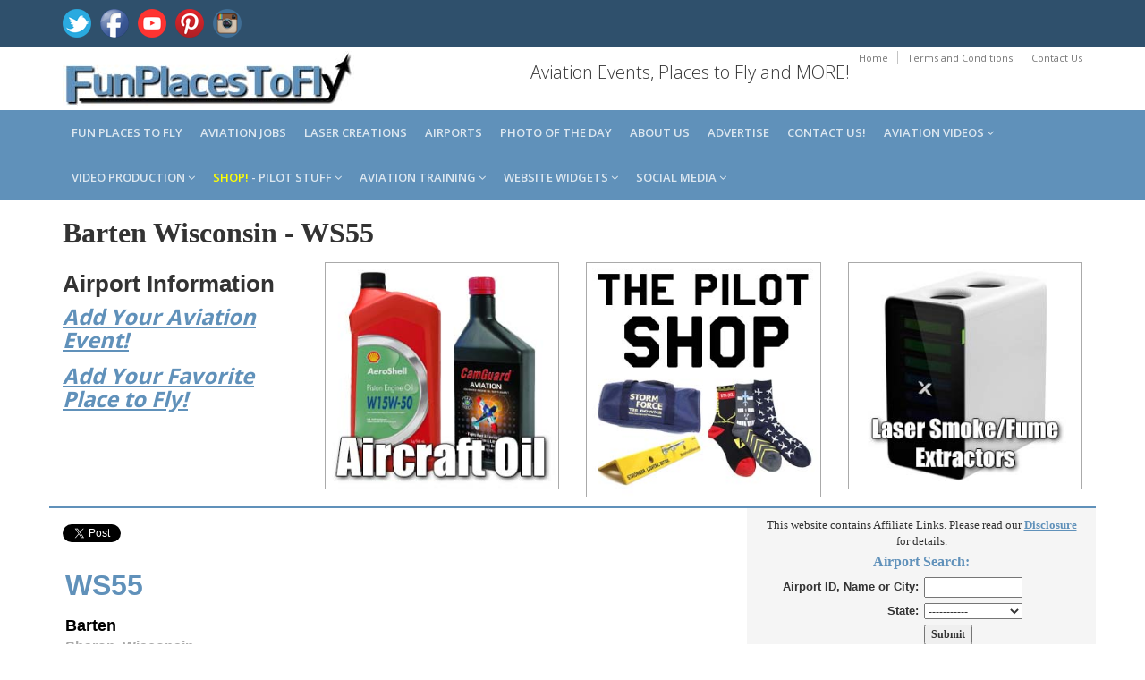

--- FILE ---
content_type: text/html; charset=utf-8
request_url: https://www.funplacestofly.com/Airport-Info-Barten-Wisconsin
body_size: 122298
content:


<!DOCTYPE html>
<!--[if IE 8]> <html lang="en" class="ie8"> <![endif]-->  
<!--[if IE 9]> <html lang="en" class="ie9"> <![endif]-->  
<!--[if !IE]><!--> <html lang="en"> <!--<![endif]--> 

<head id="Head1"><title>
	Barten Wisconsin
</title>
    <!-- Meta -->
    <meta charset="utf-8" /><meta http-equiv="X-UA-Compatible" content="IE=edge" /><meta name="viewport" content="width=device-width, initial-scale=1.0" /><meta name="verify-v1" content="9xC3Hj5OKbQS3nR5QVjCddl6MuD7C8U5rCjD5hQPfU0=" /><meta property="og:type" content="website" /><meta property="og:site_name" content="FunPlacesToFly.com" /><meta property="fb:admins" content="818159329" /><meta name="robots" content="index,follow" /><link rel="shortcut icon" href="favicon.ico" /><link href="https://fonts.googleapis.com/css?family=Open+Sans:300,400,600,700" rel="stylesheet" type="text/css" />   
    <!-- Global CSS -->
    <link rel="stylesheet" href="assets/plugins/bootstrap/css/bootstrap.min.css" />   
    <!-- Plugins CSS -->    
    <link rel="stylesheet" href="assets/plugins/font-awesome/css/font-awesome.css" /><link rel="stylesheet" href="assets/plugins/flexslider/flexslider.css" /><link rel="stylesheet" href="assets/plugins/pretty-photo/css/prettyPhoto.css" /> 
    <!-- Theme CSS -->  
    <link id="Link1" rel="stylesheet" href="assets/css/styles.css" /><link href="AviationVideoStyle.css" rel="stylesheet" type="text/css" />
    <!-- HTML5 shim and Respond.js IE8 support of HTML5 elements and media queries -->
    <!--[if lt IE 9]>
      <script src="https://oss.maxcdn.com/libs/html5shiv/3.7.0/html5shiv.js"></script>
      <script src="https://oss.maxcdn.com/libs/respond.js/1.4.2/respond.min.js"></script>
    <![endif]-->
    <style>
    body {
    font-family: verdana;
		}	
    .h1, .h2, .h3, h1, h2, h3 {
        margin-top: 10px;
        margin-bottom: 10px;
    }
	.h5, h5 {
    margin-top: 0px;
    margin-bottom: 5px;
    }
    /* css for this page only */
    .eventImageResize {
        width: 125px;
        height: auto;
        padding-right: 5px;
        float: left; margin: 2px 5px 5px 0px;
    }
    td, th 
    {
        padding: 3px;
    }
	/* google adsense ad size overide for desktop resizing to mobile */
	.example_responsive_1 { width: 320px; height: 100px; }
	@media(max-height: 1000px) and (max-width: 2000px) { .example_responsive_1 { width: 300px; height: 250px; } }
	@media(max-height: 1000px) and (max-width: 1000px) { .example_responsive_1 { width: 715px; height: 90px; } }
	@media(max-height: 1000px) and (max-width: 400px) { .example_responsive_1 { width: 320px; height: 100px; } }
    </style>
    
<!-- Facebook Pixel Code -->
<script>
  !function(f,b,e,v,n,t,s)
  {if(f.fbq)return;n=f.fbq=function(){n.callMethod?
  n.callMethod.apply(n,arguments):n.queue.push(arguments)};
  if(!f._fbq)f._fbq=n;n.push=n;n.loaded=!0;n.version='2.0';
  n.queue=[];t=b.createElement(e);t.async=!0;
  t.src=v;s=b.getElementsByTagName(e)[0];
  s.parentNode.insertBefore(t,s)}(window, document,'script',
  'https://connect.facebook.net/en_US/fbevents.js');
  fbq('init', '578621019374574');
  fbq('track', 'PageView');
</script>
<noscript><img height="1" width="1" style="display:none"
  src="https://www.facebook.com/tr?id=578621019374574&ev=PageView&noscript=1"
/></noscript>
<!-- End Facebook Pixel Code --> 
    
<!-- Global site tag (gtag.js) - Google Analytics -->
<script async src="https://www.googletagmanager.com/gtag/js?id=G-2PNTGSNT1G"></script>
<script>
  window.dataLayer = window.dataLayer || [];
  function gtag(){dataLayer.push(arguments);}
  gtag('js', new Date());

  gtag('config', 'G-2PNTGSNT1G');
</script>
    

<link rel="canonical" href="https://funplacestofly.com/Airport-Info-Barten-Wisconsin" />
<meta name="description" content="Airport information about Barten Wisconsin, runways, navaids, radio frequencies, weather, airport sectional view." />
<meta name="keywords" content="airport, navigation, communications, flight plan, FBO, fixed base operator, airport data, runways, aeronautical data, flight planning, fixes, airways, route planning, fuel stops, pilot" />
<meta property="og:title" content="Barten Wisconsin Airport Information" />
<meta property="og:url" content="https://funplacestofly.com/Airport-Info-Barten-Wisconsin" />
<meta property="og:image" content="https://funplacestofly.com/images/airport-information.jpg" />
<meta property="og:description" content="Barten Wisconsin Airport, runway information and communication frequencies." />
</head>

<body class="home-page">
<form method="post" action="./Airport-Info-Barten-Wisconsin" onsubmit="javascript:return WebForm_OnSubmit();" id="form2">
<div class="aspNetHidden">
<input type="hidden" name="__EVENTTARGET" id="__EVENTTARGET" value="" />
<input type="hidden" name="__EVENTARGUMENT" id="__EVENTARGUMENT" value="" />
<input type="hidden" name="__VIEWSTATE" id="__VIEWSTATE" value="/[base64]/[base64]/[base64]/[base64]/[base64]/akRyfcxFPyzeME=" />
</div>

<script type="text/javascript">
//<![CDATA[
var theForm = document.forms['form2'];
if (!theForm) {
    theForm = document.form2;
}
function __doPostBack(eventTarget, eventArgument) {
    if (!theForm.onsubmit || (theForm.onsubmit() != false)) {
        theForm.__EVENTTARGET.value = eventTarget;
        theForm.__EVENTARGUMENT.value = eventArgument;
        theForm.submit();
    }
}
//]]>
</script>


<script src="/WebResource.axd?d=6cqlh_UDIaZXl7E8bKW1cFAAno5IdCb5BojhyzZnQ19TytmzG3W27bcspDW0fZFu30Fhd-RnFkzBRbh-cK0T3MWRIjJVZ-w__iLXMmM4Vw81&amp;t=638901593280000000" type="text/javascript"></script>


<script src="/WebResource.axd?d=I1egrvV-UQm8D3twwfjyL5nSuaiqUU_tlwMGinF_-sNZwCRdiCaJOKbK0AhKFr4bkUoCCVpozJrlbLNbq4NeStxfZV7Mf0hkmGIAbtfo74s1&amp;t=638901593280000000" type="text/javascript"></script>
<script type="text/javascript">
//<![CDATA[
function WebForm_OnSubmit() {
if (typeof(ValidatorOnSubmit) == "function" && ValidatorOnSubmit() == false) return false;
return true;
}
//]]>
</script>

<div class="aspNetHidden">

	<input type="hidden" name="__VIEWSTATEGENERATOR" id="__VIEWSTATEGENERATOR" value="A946EB06" />
	<input type="hidden" name="__EVENTVALIDATION" id="__EVENTVALIDATION" value="/wEdAJMBzXay0GmEH/AAagOmlvQh7ch6vudZIh7wOTiG9NHtZ0eCagr7sP/eWsRZgB/gYzuBPYEyOJRk7ysSSumcUZMoNF4mqE47b9kKkQHX8yaunN6XHOtHCe0bcGbirmT0NhO/N0ju3KIEmKjMKxa6fbs6btd1JdJRR+g0fPweVKIY00Vg1k++gEr0KCohwkq2cKPZnDB3lpOT3tFRwqaXxvYeTWCQ08nHSR2aoRUr8H1h/[base64]/DohCsv2VRJxziP58DbCBMhL/[base64]/pMiCSA2cc84AcKqh/E3TNdVCTuBw4ZegSm0+p9ZMnDzMNcK+fDYCOZFdQP08xlrm7+vTApNoQlgfNH4uc3Nknahrj8EqdU32jVUNHquz1u7+AUypfc9d1eYwc8O9bZypjzhrT2OhBTPOKmRayYfa3zsMKHWjhffRKpfOVkOuzr8Wyy3R/vX+vuhLA3QqE2qUCS+K6T7tq7jnkI1UJ4bnxa1MwAxwGKBYls97TdbQR8LhxADWtbP7uy4+0r5UyA/cVkb8iNXQYWDO14g2vG7hdEHQYcOxbuX1sVSoGqz/4dPjevadwq3zk1mm2SwhyGBj7W9YNrCx40noALhS8jNXjTTWPfz37B1YI2U1aHlqmmfC+bdOADk9sbatqRO9XQVlIe+pRDkEY4xuBEiuztBqEbE7F6rXsrJaonOuzbgfCeIscGnbf9/0IWCmq29Eq9xpzslJba/J8eZVunewORu1mmhAu8KKr6QpL++tVuEuoxPmeGBUxfgZ/L4gkWINygq69st6agb0rBfCoGjIpGB2nQ8dTlt4pgG1xT5zmIHXQRXJ/XElkrJqcczfMdjdeD79wcZO0Pg9bhEksqiJZep6TbNKm5U2x/TTVyzUtO0Yz1aSfYuKUDWbeL9UzMpnpcI9CxAdMcSlMlM932DFNiU5gjNjDgucEmhRs32eDKDot2Z4Z62SNIKLiMRVAiC1/z8hECBNpEzs2wrG/oJyRaO+nmivzmVjBLTf28qbUpAZIPfo4+rjmilh/a4udRn6f5S6Q6Hv1le4tqYWb3+2dnC67JV3Rz3DsUmE5Y/C2N4OWl0bvJwQ2QKAzH3HGXQHtrHjel0/SSq/[base64]/54YUf4ijCC8f7uvukO+34wCleBkB3N5fIyXwqaBNeXMoi0uW4vgkfbW5+UQOcJFPLT/gl/+bbJ6QGuHjglhTFnc+egcfn2GywoupCndB2yQanqujnQShlKHWb6xkTUyC8tBIaY1B6pq6EskO0OTFofVxA3zufEOls2w0Mmcp04sHUfqk+0wuOdBs6ngBVJKsAUCzYWml9Oaz5fR7xIYXujTWjbzEaHGMef66fMK2CXwB+311UQxIxcgf/Yf9BlSe0T5Pk+wcfqdQZ9Gnb5rN99Cz8ok67QHjS0YEy8xTft9YCa9gLNFzckuq5V/SPi6D8fAnWTBaqyuS6BkiAH5vZ5YZWhv8OqvyGrpCLAYywrencXUAs5Z22XqeVU3aJurrfMUDULPeDbAn1XygBZqxz7dNZqtBzxHn8xj9P1gjnr4fh8qfreJwhOpBq9vU3aMyGnXeFl15JHL7qgCjdeijODemGdyx1jY/30c09i//+sye3DFEzEzc1vFH/zAXQE/AlaFNZN/THsX4y4+LJG2s9nZ+VzfBzeM/5OdKLLbjtN49hyO11GDgQ4Dj5egylHnQixXAVoUErG21cSFZHWtEgPPHmZoV6qXVVyqHsU1ktSq5W5fAUs33a/cobFvc5NY+Uxm0eVd8MIqcgYGbMeBZqj7OtS2WqiDSEow+2lmXDwl6EhH8C4LDjT/uymH5ZFZ28BgbD1D/ypTGmF9/ULv4wfIB9tJJAYfDktUfs+uEAcfaFof+PiMy7HEClZKiTIWf3gHuPK8REa2uF9VsrMHtpm7ZHF7OWW1BPY4rLOJobmR8Y91MPmlqYpac5lBUp5+5ilWYGVC/BzX1LjT9cyRUMY05Lac7bt2dEfiFf1AOYvNmYumSRQkULSSIRzdiJBEnl0HOZAw354SLLRQ5UwgpBIApR0kAK0nwE/+xwsqJrDLHemT0c8mz6DrJqEZqe1Z6dAzAvCF3q6C90uRsZx9euPa+XN9JWIxiUiPY/+o6Z5mknI6DWsEEymg2frfu3H431QVK8MJYT87kHsHCW8uaOyG4zWNgI=" />
</div>
<div id="fb-root"></div>
<script>    (function (d, s, id) {
        var js, fjs = d.getElementsByTagName(s)[0];
        if (d.getElementById(id)) return;
        js = d.createElement(s); js.id = id;
        js.src = "//connect.facebook.net/en_US/all.js#xfbml=1";
        fjs.parentNode.insertBefore(js, fjs);
    } (document, 'script', 'facebook-jssdk'));</script>

    <div class="wrapper">

        



<style>
#cookieNotice.display-right {
    right: 30px;
    bottom: 30px;
		max-width: 695px;
}
#cookieNotice.light {
    background-color: #fff;
    /*background-color: var(--cookieNoticeProLight);*/
    color: #393d4d;
    color: var(--cookieNoticeProDark);
}
#cookieNotice {
    box-sizing: border-box;
    position: fixed;
    padding: 20px;
    border-radius: 10px;
    box-shadow: 0 6px 6px rgb(0 0 0 / 25%);
    font-family: inherit;
    z-index: 999997;
}
#cookieNotice #closeIcon {
    width: 20px;
    height: 20px;
    cursor: pointer;
    color: #bfb9b9;
    overflow: hidden;
    opacity: .85;
    z-index: 999999;
    position: absolute;
    top: 0;
    right: 0;
    background: url(../images/close-icon.svg) 0 0 / 20px 20px no-repeat;
}
#cookieNotice * {
    margin: 0;
    padding: 0;
    text-decoration: none;
    list-style: none;
    box-sizing: border-box;
}
#cookieNotice .title-wrap {
    display: flex;
    align-items: center;
    margin-bottom: 5px;
    background: url(../images/cookie-icon.svg) 0 0 / 40px 40px no-repeat;
    padding-left: 0px;
    height: 15px;
}
#cookieNotice .title-wrap svg {
    margin-right: 10px;
}
#cookieNotice h4 {
    font-family: inherit;
    font-weight: 700;
    font-size: 18px;
}
#cookieNotice.light p, #cookieNotice.light ul {
    color: #393d4d;
    color: var(--cookieNoticeProDark);
}
#cookieNotice p, #cookieNotice ul {
    font-size: 14px;
    margin-bottom: 5px;
}
#cookieNotice .btn-wrap {
    /*display: flex;*/
    flex-direction: row;
    font-weight: 700;
    justify-content: center;
    margin: 0 -5px 0 -5px;
    flex-wrap: wrap;
}
#cookieNotice .btn-wrap button {
    flex-grow: 1;
    padding: 0 7px;
    margin: 0 5px 0px 5px;
    border-radius: 20px;
    cursor: pointer;
    white-space: nowrap;
    min-width: 130px;
    line-height: 36px;
    border: none;
    font-family: inherit;
    font-size: 16px;
    transition: box-shadow .3s;
}
#cookieNotice button {
    outline: 0;
    border: none;
    appearance: none;
    -webkit-appearance: none;
    appearance: none;
}
#cookieNotice .btn-wrap button:hover {
    transition: box-shadow .4s cubic-bezier(.25,.8,.25,1),transform .4s cubic-bezier(.25,.8,.25,1);
    box-shadow: 0 2px 5px 0 rgb(0 0 0 / 30%);
    transform: translate3d(0,-1px,0);
}
.btn-primary{
    color:#ffffff;
    background:#115cfa;
    border: 1px solid #115cfa;
}
</style>



        <!-- ******HEADER****** --> 
        <header class="header">  
            <div class="top-bar">
                <div class="container">              
                    <ul class="social-icons col-md-6 col-sm-6 col-xs-12 hidden-xs">
                        <li><a href="https://twitter.com/funplacestofly" rel="nofollow" target="_blank"><img src="/images/icon-twitter-icon.png"></a></li>
                        <li><a href="https://funplacestofly.com/facebook.asp" rel="nofollow" target="_blank"><img src="/images/icon-facebook-icon.png"></a></li>
                        <li><a href="https://youtube.com/c/funplacestofly" rel="nofollow" target="_blank"><img src="/images/icon-youtube-icon.png"></a></li>
                        <li><a href="https://pinterest.com/funplacestofly" rel="nofollow" target="_blank"><img src="/images/icon-pinterest-icon.png"></a></li>
                        <li><a href="https://instagram.com/funplacestofly/" rel="nofollow" target="_blank"><img src="/images/icon-instagram-icon.png"></a></li>
							</ul><!--//social-icons-->
                </div>      
            </div><!--//to-bar-->
            <div class="header-main container">
                <h1 class="logo col-md-4 col-sm-4">
                    <a href="/default.asp"><img id="logo" src="/images/fun-places-to-fly-2.jpg"></a>
                </h1>           
                <div class="info col-md-8 col-sm-8">
                    <ul class="menu-top navbar-right hidden-xs">
                        <li class="divider"><a href="/default.asp">Home</a></li>
                        <li class="divider"><a href="/legal.asp">Terms and Conditions</a></li>
                        <li><a href="/contact.asp">Contact Us</a></li>
                    </ul>
                    <div class="contact pull-right">
                        <p><i class="fa"></i>Aviation Events, Places to Fly and MORE!</p>
                    </div>
                </div><!--//info-->
            </div><!--//header-main-->
        </header><!--//header-->

        

        <!-- ******NAV****** -->
        <nav class="main-nav" role="navigation">
            <div class="container">
                <div class="navbar-header">
                    <button class="navbar-toggle" type="button" data-toggle="collapse" data-target="#navbar-collapse">
                        <span class="sr-only">Toggle navigation</span>
                        <span class="icon-bar"></span>
                        <span class="icon-bar"></span>
                        <span class="icon-bar"></span>
                    </button><!--//nav-toggle-->
                </div><!--//navbar-header-->            
                <div class="navbar-collapse collapse" id="navbar-collapse">
                    <ul class="nav navbar-nav">

                        <li class="nav-item"><a href="/fun_places_to_fly.asp">Fun Places to Fly</a></li>

                        <li class="nav-item"><a href="/aviation-jobs.asp">Aviation Jobs</a></li>
<!--
                        <li class="nav-item"><a href="/aviation-events.asp">Aviation Events</a></li>
-->
                        <li class="nav-item"><a href="https://openairnet.com/" target="_blank">Laser Creations</a></li>

                        <li class="nav-item"><a href="/airport_search.asp">Airports</a></li>

                        <li class="nav-item"><a href="/photos.aspx">Photo of the Day</a></li>



                        <li class="nav-item"><a href="/about.asp">About us</a></li>

                        <li class="nav-item"><a href="/advertise.asp">Advertise</a></li>

                        <li class="nav-item"><a href="/contact.asp">Contact us!</a></li>

                        <li class="nav-item dropdown">
                           <a class="dropdown-toggle" data-toggle="dropdown" data-hover="dropdown" data-delay="0" data-close-others="false" href="#">Aviation Videos <i class="fa fa-angle-down"></i></a>
	                        <ul class="dropdown-menu">
			                        <li><a href="/aviation-videos.asp">Our Videos</a></i>		
			                        <li><a href="/favorite-videos.asp">Favorite Videos</a></i>		
			                        <li><a href="/gopro-360-videos.asp">Our GoPro MAX 360 Videos</a></i>
	                  		</ul>
                  		</li>

                        <li class="nav-item dropdown">
                           <a class="dropdown-toggle" data-toggle="dropdown" data-hover="dropdown" data-delay="0" data-close-others="false" href="#">Video Production <i class="fa fa-angle-down"></i></a>
	                        <ul class="dropdown-menu">
			                        <li><a href="/video-services.asp">FunPlacesToFly Video Production</a></li>
					               	<li><a href="/whats-in-that-hangar.asp">What's in that Hangar?</a></li>
			                        <li><a href="/shoot-video-from-your-airplane.asp">Shoot GoPRO Video</a></i>
			                        <li><a href="/gopro-max-360-video.asp">Shoot 360 Video</a></i>
				                     <li><a href="/shoot-video-from-your-airplane.aspx">Shoot Video from Your Airplane</a></i>	
                                	<li><a href="/mypilotpro-gopro-mounts.asp">GoPro Camera Mounts</a></li>
											<li><a href="/vans-aircraft-builders.asp">Van's Aircraft Videos</a></li>
                     		</ul>
                  		</li>

                        <li class="nav-item dropdown">
                           <a class="dropdown-toggle" data-toggle="dropdown" data-hover="dropdown" data-delay="0" data-close-others="false" href="#"><font color="Yellow">SHOP!</font> - Pilot Stuff <i class="fa fa-angle-down"></i></a>
	                        <ul class="dropdown-menu">
			                        <li><a href="/shop.aspx">THE PILOT SHOP!</a></i>		
											<li><a href="/build-your-own-airplane.aspx">Aircraft Tools</a></li>
				                     <li><a href="/flying-eyes-bifocal-sunglasses-for-aviation-pilots.asp">Flying Eyes Pilot Sunglasses</a></i>		
                                	<li><a href="/product-category.aspx?id=69">Pilot Supplies and Gifts</a></li>
                     		</ul>
                  		</li>

                        <li class="nav-item dropdown">
                           <a class="dropdown-toggle" data-toggle="dropdown" data-hover="dropdown" data-delay="0" data-close-others="false" href="#">Aviation Training <i class="fa fa-angle-down"></i></a>
	                        <ul class="dropdown-menu">
											<li><a href="/rod-machados-aviation-learning-center.asp">Rod Machado Fight Training</a></li>
											<li><a href="/rod-machado-video.asp?ID=2113">Learn to FLY!</a></li>
											<li><a href="/aviation-learning-center.asp">BECOME A Pilot!</a></li>
											<li><a href="/aviation-blogs.asp">Flight Training Blog</a></li>
											<li><a href="/atop-airline-training-program.asp">ATOP Airline Training Orientation Program</a></li>
                     		</ul>
                  		</li>

                        <li class="nav-item dropdown">
                            <a class="dropdown-toggle" data-toggle="dropdown" data-hover="dropdown" data-delay="0" data-close-others="false" href="#">Website Widgets <i class="fa fa-angle-down"></i></a>
                            <ul class="dropdown-menu">
											<li><a href="/oshkosh-timer.asp">AirVenture Countdown Timer!</a></li>
											<li><a href="/calculator.asp">Airport Distance Calculator</a></li>
                            </ul>
                        </li>

                        <li class="nav-item dropdown">
                           <a class="dropdown-toggle" data-toggle="dropdown" data-hover="dropdown" data-delay="0" data-close-others="false" href="#">Social Media <i class="fa fa-angle-down"></i></a>
	                        <ul class="dropdown-menu">
     										<li><a href="https://www.youtube.com/@FunPlacesToFly" target="_blank">YouTube</a></li>
     										<li><a href="https://x.com/funplacestofly" target="_blank">Twitter/X</a></li>
     										<li><a href="https://www.facebook.com/FunPlacesToFly/" target="_blank">Facebook Page</a></li>
     										<li><a href="https://www.facebook.com/groups/FunPlacesToFlyYourAirplane/" target="_blank">Facebook Group</a></li>
     										<li><a href="https://www.pinterest.com/funplacestofly/" target="_blank">Pinterest</a></li>
     										<li><a href="https://www.instagram.com/funplacestofly/" target="_blank">Instagram</a></li>
                     		</ul>
                  		</li>

                    </ul><!--//nav-->
                </div><!--//navabr-collapse-->
            </div><!--//container-->
        </nav><!--//main-nav-->
        
        
        
        <div class="content container">
            <div class="row cols-wrapper" style="margin-bottom:10px;margin:0px;" >
                <div class="page-content">    
                    <div class="row page-row">
                        <div class="col-md-12" style="margin-top:0px; margin-bottom:5px;margin-top:0px;">
														<h1 style="margin-top:0px;"> 
              		          		<b><font face="verdana" size="6"><span id="lblPageTitle2">Barten Wisconsin</span> - <span id="lblLocationID3">WS55</span></font></b>	
														</h1>
												</div>	
										</div>	
                </div>
            </div>
				</div>
				
        <!-- ******CONTENT****** --> 

        <div class="content container">
            <div class="row cols-wrapper">
				    	<div class="col-md-3">
								<h1 style="font-family: Verdana, Arial; font-size: 26px; font-weight: bold;"> 
        		         	 		<b>Airport Information</b>	
								</h1>
								<h3>
										<a href="https://www.funplacestofly.com/aviation-event-submit.asp"><u><i><b>Add Your Aviation Event!</b></i></u></a>
										<div style="height:14px;"></div>	
										<a href="https://www.funplacestofly.com/funplacetoflyadd.asp"><u><i><b>Add Your Favorite Place to Fly!</b></i></u></a><br>
								</h3><br>
		      		</div>

						<div class="col-md-3">
					   		<center>
	    								

<!-- Pilot Stuff Single Category --> 
										<span id="responsivesuppliessinglecategory_lblProducts">
<a href="product-category.aspx?id=25"><img border="0" src="https://www.vansaircraftbuilders.com/photos/2697-aircraft-oil.jpg" class="picture-container" style="border:1px solid #AAAAAA;"></a></span>





	
								</center>
								<div style="height:10px;"></div>
						</div>

						<div class="col-md-3 hidden-xs">
					   		<center>
    									<a href="shop.aspx" alt="rv aircraft custom tumbler"><img class="img-responsive" src="photos/pilot-shop-123219.jpg" style="border:1px solid #AAAAAA;text-align:center;margin-bottom:10px;margin-top:0px;margin-left:0px;margin-right:5px;" /></a>
								</center>
						</div>

						<div class="col-md-3">
					   		<center>
	    								

<!-- Pilot Stuff Single Category --> 
										<span id="responsivesuppliessinglecategory2_lblProducts">
<a href="product-category.aspx?id=124"><img border="0" src="https://www.vansaircraftbuilders.com/photos/smoke-extractor.jpg" class="picture-container" style="border:1px solid #AAAAAA;"></a></span>





	
								</center>
								<div style="height:10px;"></div>
						</div>
			      					      	
			  	</div>
   		</div>
	              

					
        <div class="content container">
            <div class="row cols-wrapper">
			    <div class="col-md-8" style="border-top: 2px solid #6091ba;background-color: #FFFFFF;">
					<div>
												<br>
                        <a href="https://twitter.com/share" rel="nofollow" class="twitter-share-button" data-url="https://funplacestofly.com/Airport-Info-Barten-Wisconsin" data-via="FunPlacesToFly" data-count="none"></a>
<script>    !function (d, s, id) { var js, fjs = d.getElementsByTagName(s)[0]; if (!d.getElementById(id)) { js = d.createElement(s); js.id = id; js.src = "//platform.twitter.com/widgets.js"; fjs.parentNode.insertBefore(js, fjs); } } (document, "script", "twitter-wjs");</script>
                        <br />
                        <div class="fb-like" data-href="https://funplacestofly.com/Airport-Info-Barten-Wisconsin" data-layout="button" data-action="like" data-show-faces="false" data-share="true"></div>
   		                
                                    <table border="0" width="100%">
	                                    <tr>
		                                    <td width="100%" valign="top">
			                                    <font face="Verdana,Arial" color="#6091ba" size="6"><b>
                                                    <span id="lblLocationID">WS55</span>
    		                                    </b></font>
			                                    <p></p> 
                               					<font face="Verdana,Arial" color="#000000" size="4"><b> 
                                                    <span id="lblFacilityName">Barten</span>
						                        </b></font>
				                               	<br>
                                    			<font face="Verdana,Arial" color="DarkGray" size="3"><b>
                                                    <span id="lblCityState">Sharon, Wisconsin</span>
						                        </b></font>
                                    		    <p></p>
			                                    <font face="Verdana,Arial" size="3" style="display:none;">
                                                    <span id="lblPrintVersion"><a href="airportdetailsprint.asp?id=WS55"><u>Printable Version</u></a></span>
                                                </font>
			                                    <p></p>
    		                                    <font size="1" color="gray">
                           							Any information displayed may not be accurate or current and should not be considered valid for navigation, flight planning, or for use in flight. 
					                               	Please consult official publications for current and correct information.
					                            </font>
                                    		</td>
                                    	</tr>
                                    </table>

                                    <table border="0" width="100%" cellpadding="1" cellspacing="1" style="border-top: 1px solid #6091ba;background-color: #F5F5F5; margin-bottom:10px; padding-top:15px; padding-bottom:1px;">
               							<tr>
		                                    <td width="100%" colspan="2"><font face="Verdana" size="3" color="#6091ba"><b>Distance Calculator:</b></font></td>
	                                    </tr>
              							<tr>
		                                    <td width="100%" colspan="2">
			                                    <b><span id="lblHowFarIs">How far is Barten?</span></b>
               								</td>
	                                    </tr>
	                                    <tr>
                           					<td width="1%" align="right" nowrap><b>Input Your Airport ID: </b></td>
    	                                    <td width="99%" align="left">
                                                <input name="txtFromID" type="text" id="txtFromID" style="width:50px;" />
                                                <span id="RequiredFieldValidator2" style="color:Red;font-family:Arial;font-size:Small;visibility:hidden;">Required!</span>
                                            </td>
                                        </tr>
               							<tr>
                       						<td width="1%" align="right">Destination Airport ID: </td>
		                                    <td width="99%" align="left">
                                                <input name="txtToID" type="text" value="WS55" id="txtToID" disabled="disabled" class="aspNetDisabled" style="width:50px;" />
                                                <span id="RequiredFieldValidator1" style="color:Red;font-family:Arial;font-size:Small;visibility:hidden;">Required!</span>
                                            </td>
	                                    </tr>
                   						<tr>
                           					<td width="1%" align="right">Mileage Type: </td>
		                                    <td width="99%" align="left">
                                                <select name="ddlMilesType" id="ddlMilesType">
	<option value="M">Statute Miles</option>
	<option value="K">Kilometers</option>
	<option value="N">Nautical Miles</option>

</select>
		                                    </td>
	                                    </tr>
	                                    <tr>
               								<td width="1%" align="right"></td>
		                                    <td width="99%">
                                                <input type="submit" name="btnComputerDistance" value="Compute the Distance!" onclick="javascript:WebForm_DoPostBackWithOptions(new WebForm_PostBackOptions(&quot;btnComputerDistance&quot;, &quot;&quot;, true, &quot;Distance&quot;, &quot;&quot;, false, false))" id="btnComputerDistance" />
		                                    </td>
                      					</tr>
                       				</table>					

		                            <table border="0" width="100%" cellpadding="1" cellspacing="1" style="border-top: 1px solid #6091ba;background-color: #F5F5F5; margin-bottom:10px; padding-top:15px; padding-bottom:1px;">
                                        <tr>
                                            <td colspan="2">
                                    			<font face="Verdana" size="3" color="#6091ba"><b>Airport Location:</b></font>
                                            </td>
                                        </tr>
                           				<tr>
                                    		<td width="1%" valign="top" align="right"><b>FAA Identifier:</b></td>
                                            <td width="99%" valign="top">
                                                <span id="lblLocationID2">WS55</span>
                                            </td>	
                           				</tr>
                                    	<tr>
                           					<td width="1%" valign="top" align="right"><b>Latitude/Longitude:</b></td>
                           					<td width="99%" valign="top">
                                                <span id="lblLatLong">42-31-03.0580N / 088-44-43.3750W<br>42.5175 / -88.7453</span>
    	                                    </td>	
                           				</tr>
	                                    <tr>
		                                    <td width="1%" valign="top" align="right"><b>Elevation:</b></td>
                           					<td width="99%" valign="top">
                                                <span id="lblElevation">977 feet MSL (Estimated)</span>
                                            </td>	
	                                    </tr>
                           				<tr>
	                                    	<td width="1%" valign="top" align="right"><b>Magnetic Variation:</b></td>
                               				<td width="99%" valign="top">
                                                <span id="lblMagneticVariation">00W (1985)</span>
		                                    </td>	
                           				</tr>
	                                    <tr>
                           					<td width="1%" valign="top" align="right"><b>Land Area Covered:</b></td>
		                                    <td width="99%" valign="top">
                                                <span id="lblLandCovered">83 acres</span>
		                                    </td>	    
                           				</tr>
                                        <tr>
                               				<td width="1%" valign="top" align="right"><b>From City:</b></td>
		                                    <td width="99%" valign="top">
                                                <span id="lblFromCity">2 nautical miles SE of Sharon, WI</span>
		                                    </td>	                            
	                                    </tr>
                           				<tr>
		                                    <td width="1%" valign="top" align="right"><b>County/Parish:</b></td>
                           					<td width="99%" valign="top">
                                                <span id="lblCountyParish">Walworth, WI</span>
                                            </td>	
			                            </tr>
                           			</table>

                                    <!-- Visitor comments -->
                                    

                        			<table border="0" width="100%" cellpadding="1" cellspacing="1" style="border-top: 1px solid #6091ba;background-color: #F5F5F5; margin-bottom:10px; padding-top:15px; padding-bottom:1px;">
                                        <tr>
                                            <td colspan="2">
                                                <font face="Verdana" color="#6091ba" size="3"><b>Airport Operations:</b></font>
                                            </td>
                                        </tr>
				                        <tr id="RowAirportUse">
	<td width="1%" valign="top" align="right" nowrap="nowrap"><b>Airport Use:</b></td>
	<td width="99%" valign="top">
                                                <span id="lblAirportUse">Private</span>
					                        </td>
</tr>

                        				<tr id="RowActivationDate">
	<td width="1%" valign="top" align="right" nowrap="nowrap"><b>Activiation Date:</b></td>
	<td width="99%" valign="top">
                                               <span id="lblActivationDate">8/1/1988 12:00:00 AM</span>
					                        </td>
</tr>

                        				<tr id="RowChartName">
	<td width="1%" valign="top" align="right" nowrap="nowrap"><b>Sectional Chart:</b></td>
	<td width="99%" valign="top">
                                                <span id="lblChartName"><a href="https://skyvector.com/perl/code?id=WS55&scale=3" target="_blank"><u>Chicago</u></a></span>
					                        </td>
</tr>

				                        <tr id="RowATCT">
	<td width="1%" valign="top" align="right" nowrap="nowrap"><b>Control Tower:</b></td>
	<td width="99%" valign="top">
                                                <span id="lblATCT">No</span>
					                        </td>
</tr>

		                        		<tr id="RowBoundaryARTCCName">
	<td width="1%" valign="top" align="right"><b>ARTCC:</b></td>
	<td width="99%" valign="top">
                                                <span id="lblBoundaryARTCCName">Chicago Center (ZAU)</span>
					                        </td>
</tr>

				                        <tr id="RowTieInFSSName">
	<td width="1%" valign="top" align="right"><b>FSS:</b></td>
	<td width="99%" valign="top">
                                                <span id="lblRowTieInFSSName">Green Bay Flight Service Station ()</span>
					                        </td>
</tr>

				                        <tr>
                        					<td width="1%" valign="top" align="right"><b>Attendance:</b></td>
                        					<td width="99%" valign="top">
                                                <span id="lblAttendance">UNATNDD</span>
					                        </td>	        
	                        			</tr>
				                        <tr>
                        					<td width="1%" valign="top" align="right" nowrap><b>Wind Indicator:</b></td>
					                        <td width="99%" valign="top">
                                                <span id="lblWindIndicator">Yes</span>
					                        </td>	
                        				</tr>
				                        <tr>
                        					<td width="1%" valign="top" align="right" nowrap><b>Segmented Circle:</b></td>
                        					<td width="99%" valign="top">
                                                <span id="lblSegmentedCircle">No</span>
					                        </td>	
                        				</tr>
				                        <tr>
                        					<td width="1%" valign="top" align="right"><b>Lights:</b></td>
					                        <td width="99%" valign="top">
                                                <span id="lblLightingSchedule"></span>
					                        </td>	
                        				</tr>
				                        <tr>
                        					<td width="1%" valign="top" align="right"><b>Beacon:</b></td>
                        					<td width="99%" valign="top">
                                                <span id="lblBeaconColor"></span>
					                        </td>	
                        				</tr>
				                        
				                        
                        			</table>

                                    <!-- Communications -->
                        			<table border="0" width="100%" cellpadding="1" cellspacing="1" style="border-top: 1px solid #6091ba;background-color: #F5F5F5; margin-bottom:10px; padding-top:15px; padding-bottom:1px;">
                                        <tr>
                                            <td colspan="2">
            			                        <font face="Verdana" color="#6091ba" size="3"><b>Communications:</b></font>
                                            </td>
                                        </tr>
	                        			
				                        
                                        <span id="lblCommunicationsSummary"></span>
    			                    </table>


<!--Services-->
			<table border="0" width="100%" cellpadding="1" cellspacing="1" style="border-top: 1px solid #6091ba;background-color: #F5F5F5; margin-bottom:10px; padding-top:15px; padding-bottom:1px;">
                <tr>
                	<td colspan="2">
            			<font face="Verdana,Arial" color="#6091ba" size="3"><b>Services:</b></font>
				    </td>
                </tr>
				<tr id="Rowfueltypes">
	<td width="1%" valign="top" align="right">
						<b>Fuel available:</b>
					</td>
	<td width="99%" valign="top">
                        <span id="lblfueltypes">100LL</span>
                    </td>
</tr>

				
				
				
				
			</table>


<!-- Runway Information -->
<table border="0" width="100%" cellpadding="1" cellspacing="1" style="border-top: 1px solid #6091ba;background-color: #F5F5F5; margin-bottom:10px; padding-top:15px; padding-bottom:1px;">
	<tr>
		<td width="100%">
			<font face="Verdana,Arial" color="#6091ba" size="3"><b>Runway Information:</b></font>
            <span id="lblRunwayInfo"><table border="0" width="100%" cellpadding="1" cellspacing="1">
<tr><td width="1%" align="right" nowrap><font face="Verdana,Arial" color="Maroon" size="3"><b>Runway:</b></font></td>
<td width="99%"><font face="Verdana,Arial" color="Maroon" size="3"><b>18/36</b></font></td>
</tr>
<tr>
<td width="1%" valign="top" align="right" nowrap>
<b>Dimensions:</b>
</td>
<td width="99%" valign="top">2650 x 100 ft.</td>
</tr>
<tr>
<td width="1%" valign="top" align="right" nowrap>
<b>Surface:</b>
</td>
<td width="99%" valign="top">Grass, sod</td>
</tr>
</table>
</span>
        </td>
    </tr>
</table>

<!-- Ownership and Managment -->
			<table border="0" width="100%" cellpadding="1" cellspacing="1" style="display: none; border-top: 1px solid #6091ba;background-color: #F5F5F5; margin-bottom:10px; padding-top:15px; padding-bottom:1px;">
				<tr>
            		<td width="100%" colspan="2">
            			<font face="Verdana,Arial" color="#6091ba" size="3"><b>Airport Ownership and Management:</b></font>
                    </td>
				</tr>
				<tr>
					<td width="1%" valign="top" align="right"><b>Ownership:</b></td>
					<td width="99%" valign="top">
                        <span id="lblOwnership">Privately Owned</span>
                    </td>
				</tr>
				<tr>
					<td width="1%" valign="top" align="right"><b>Owner:</b></td>
					<td width="99%" valign="top">
                        <span id="lblOwnerAddess">Michael G Barten<br>N882 Salt Box Rd Rt 1<br>Sharon, WI 53585<br>414-736-9313<br></span>
				   </td>	
				</tr>
				<tr>
					<td width="1%" valign="top" align="right"><b>Manager:</b></td>
					<td width="99%" valign="top">
                        <span id="lblManager">Michael G Barten<br>N882 Salt Box Rd Rt 1<br>Sharon, WI 53585<br>414-736-9313<br></span>
                    </td>	
				</tr>
			</table>


			<table border="0" width="100%" cellpadding="1" cellspacing="1" style="border-top: 1px solid #6091ba;background-color: #F5F5F5; margin-bottom:10px; padding-top:15px; padding-bottom:1px;">
				<tr>
					<td width="100%">
            			<font face="Verdana,Arial" color="#6091ba" size="3"><b>Sectional Map:</b></font>
					</td>
				</tr>				
				<tr>
					<td width="100%" align="center">
                        <span id="lblMapDiv"><div id="sectional" style="max-width: 620px; height: 375px;"><a href="https://skyvector.com/"><b>Barten at SkyVector.com</b></a></div><script src="https://skyvector.com/perl/lchart?ll=42.517500000000000333,-88.7452777777777774&amp;s=2&amp;c=sectional&amp;i=301" type="text/javascript"></script>
</span>
					</td>
				</tr>				
				<tr>
					<td width="100%" align="center"></td>
				</tr>				
				<tr>
					<td width="100%" align="center">
                        
					</td>
				</tr>				
			</table>

<!-- Remarks -->
			<table border="0" width="100%" cellpadding="1" cellspacing="1" style="display: none; border-top: 1px solid #6091ba;background-color: #F5F5F5; margin-bottom:10px; padding-top:15px; padding-bottom:1px;">
				<tr>
					<td width="100%" valign="top">
            			<font face="Verdana,Arial" color="#6091ba" size="3"><b>Remarks:</b></font>
					</td>
				</tr>
				<tr>
					<td width="100%" valign="top">
                        <span id="lblRemarks"><ul></ul></span>
					</td>
				</tr>
			</table>


<!-- Public Airports in a 50 mile radius -->
            <span id="lblNearByAirports"><table border="0" width="100%" style="border-top: 1px solid #6091ba;background-color: #F5F5F5; margin-bottom:10px; padding-top:15px; padding-bottom:1px;"><tr><td width="100%"><font face="Verdana,Arial" color="#6091ba" size="3"><b>Nearby Public Airports: (50 mile radius)</b></font></td></tr><tr><td width="100%" valign="top" class="section_links3"><table width="100%" border="0" cellpadding="3" cellspacing="0"><tr><td bgcolor="silver" valign="top"><b>ID</b></td><td bgcolor="silver" valign="top"><b>Name</b></td><td bgcolor="silver" valign="top"><b>City/State/Use</b></td><td bgcolor="silver" valign="top"><b>Chart</b></td><td bgcolor="silver" valign="top"><b>Distance</b></td></tr><tr>
<td  valign="top">
<a href="Airport-Info-Big-Foot-Airfield-Wisconsin"><u>7V3</u></a></td>
<td  valign="top">
<a href="Airport-Info-Big-Foot-Airfield-Wisconsin"><u>Big Foot Airfield</u></a></td><td  valign="top">
Walworth, WI - Public</td><td  valign="top">
<a href="https://skyvector.com/perl/code?id=7V3&scale=3" target="_blank"><u>Chicago</u></a></td>
<td  valign="top">
5 miles</td>
</tr>
<tr>
<td bgcolor="#EEEEEE" valign="top">
<a href="Airport-Info-Dacy-Illinois"><u>0C0</u></a></td>
<td bgcolor="#EEEEEE" valign="top">
<a href="Airport-Info-Dacy-Illinois"><u>Dacy</u></a></td><td bgcolor="#EEEEEE" valign="top">
Harvard, IL - Public</td><td bgcolor="#EEEEEE" valign="top">
<a href="https://skyvector.com/perl/code?id=0C0&scale=3" target="_blank"><u>Chicago</u></a></td>
<td bgcolor="#EEEEEE" valign="top">
10 miles</td>
</tr>
<tr>
<td bgcolor="#FFFFFF" valign="top">
<a href="Airport-Info-Lake-Lawn-Wisconsin"><u>C59</u></a></td>
<td bgcolor="#FFFFFF" valign="top">
<a href="Airport-Info-Lake-Lawn-Wisconsin"><u>Lake Lawn</u></a></td><td bgcolor="#FFFFFF" valign="top">
Delavan, WI - Public</td><td bgcolor="#FFFFFF" valign="top">
<a href="https://skyvector.com/perl/code?id=C59&scale=3" target="_blank"><u>Chicago</u></a></td>
<td bgcolor="#FFFFFF" valign="top">
11 miles</td>
</tr>
<tr>
<td bgcolor="#EEEEEE" valign="top">
<a href="Airport-Info-Beloit-Wisconsin"><u>44C</u></a></td>
<td bgcolor="#EEEEEE" valign="top">
<a href="Airport-Info-Beloit-Wisconsin"><u>Beloit</u></a></td><td bgcolor="#EEEEEE" valign="top">
Beloit, WI - Public</td><td bgcolor="#EEEEEE" valign="top">
<a href="https://skyvector.com/perl/code?id=44C&scale=3" target="_blank"><u>Chicago</u></a></td>
<td bgcolor="#EEEEEE" valign="top">
11 miles</td>
</tr>
<tr>
<td bgcolor="#FFFFFF" valign="top">
<a href="Airport-Info-Poplar-Grove-Illinois"><u>C77</u></a></td>
<td bgcolor="#FFFFFF" valign="top">
<a href="Airport-Info-Poplar-Grove-Illinois"><u>Poplar Grove</u></a></td><td bgcolor="#FFFFFF" valign="top">
Poplar Grove, IL - Public</td><td bgcolor="#FFFFFF" valign="top">
<a href="https://skyvector.com/perl/code?id=C77&scale=3" target="_blank"><u>Chicago</u></a></td>
<td bgcolor="#FFFFFF" valign="top">
14 miles</td>
</tr>
<tr>
<td bgcolor="#EEEEEE" valign="top">
<a href="Airport-Info-Southern-Wisconsin-Rgnl-Wisconsin"><u>JVL</u></a></td>
<td bgcolor="#EEEEEE" valign="top">
<a href="Airport-Info-Southern-Wisconsin-Rgnl-Wisconsin"><u>Southern Wisconsin Rgnl</u></a></td><td bgcolor="#EEEEEE" valign="top">
Janesville, WI - Public</td><td bgcolor="#EEEEEE" valign="top">
<a href="https://skyvector.com/perl/code?id=JVL&scale=3" target="_blank"><u>Chicago</u></a></td>
<td bgcolor="#EEEEEE" valign="top">
17 miles</td>
</tr>
<tr>
<td bgcolor="#FFFFFF" valign="top">
<a href="Airport-Info-Grand-Geneva-Resort-Wisconsin"><u>C02</u></a></td>
<td bgcolor="#FFFFFF" valign="top">
<a href="Airport-Info-Grand-Geneva-Resort-Wisconsin"><u>Grand Geneva Resort</u></a></td><td bgcolor="#FFFFFF" valign="top">
Lake Geneva, WI - Public</td><td bgcolor="#FFFFFF" valign="top">
<a href="https://skyvector.com/perl/code?id=C02&scale=3" target="_blank"><u>Chicago</u></a></td>
<td bgcolor="#FFFFFF" valign="top">
19 miles</td>
</tr>
<tr>
<td bgcolor="#EEEEEE" valign="top">
<a href="Airport-Info-Galt-Field-Illinois"><u>10C</u></a></td>
<td bgcolor="#EEEEEE" valign="top">
<a href="Airport-Info-Galt-Field-Illinois"><u>Galt Field</u></a></td><td bgcolor="#EEEEEE" valign="top">
Greenwood/wonder Lake, IL - Public</td><td bgcolor="#EEEEEE" valign="top">
<a href="https://skyvector.com/perl/code?id=10C&scale=3" target="_blank"><u>Chicago</u></a></td>
<td bgcolor="#EEEEEE" valign="top">
20 miles</td>
</tr>
<tr>
<td bgcolor="#FFFFFF" valign="top">
<a href="Airport-Info-GutzmerS-Twin-Oaks-Wisconsin"><u>5Y3</u></a></td>
<td bgcolor="#FFFFFF" valign="top">
<a href="Airport-Info-GutzmerS-Twin-Oaks-Wisconsin"><u>Gutzmer'S Twin Oaks</u></a></td><td bgcolor="#FFFFFF" valign="top">
Whitewater, WI - Public</td><td bgcolor="#FFFFFF" valign="top">
<a href="https://skyvector.com/perl/code?id=5Y3&scale=3" target="_blank"><u>Chicago</u></a></td>
<td bgcolor="#FFFFFF" valign="top">
23 miles</td>
</tr>
<tr>
<td bgcolor="#EEEEEE" valign="top">
<a href="Airport-Info-Cottonwood-Illinois"><u>1C8</u></a></td>
<td bgcolor="#EEEEEE" valign="top">
<a href="Airport-Info-Cottonwood-Illinois"><u>Cottonwood</u></a></td><td bgcolor="#EEEEEE" valign="top">
Rockford, IL - Public</td><td bgcolor="#EEEEEE" valign="top">
<a href="https://skyvector.com/perl/code?id=1C8&scale=3" target="_blank"><u>Chicago</u></a></td>
<td bgcolor="#EEEEEE" valign="top">
25 miles</td>
</tr>
<tr>
<td bgcolor="#FFFFFF" valign="top">
<a href="Airport-Info-Burlington-Muni-Wisconsin"><u>BUU</u></a></td>
<td bgcolor="#FFFFFF" valign="top">
<a href="Airport-Info-Burlington-Muni-Wisconsin"><u>Burlington Muni</u></a></td><td bgcolor="#FFFFFF" valign="top">
Burlington, WI - Public</td><td bgcolor="#FFFFFF" valign="top">
<a href="https://skyvector.com/perl/code?id=BUU&scale=3" target="_blank"><u>Chicago</u></a></td>
<td bgcolor="#FFFFFF" valign="top">
25 miles</td>
</tr>
<tr>
<td bgcolor="#EEEEEE" valign="top">
<a href="Airport-Info-Palmyra-Muni-Wisconsin"><u>88C</u></a></td>
<td bgcolor="#EEEEEE" valign="top">
<a href="Airport-Info-Palmyra-Muni-Wisconsin"><u>Palmyra Muni</u></a></td><td bgcolor="#EEEEEE" valign="top">
Palmyra, WI - Public</td><td bgcolor="#EEEEEE" valign="top">
<a href="https://skyvector.com/perl/code?id=88C&scale=3" target="_blank"><u>Chicago</u></a></td>
<td bgcolor="#EEEEEE" valign="top">
26 miles</td>
</tr>
<tr>
<td bgcolor="#FFFFFF" valign="top">
<a href="Airport-Info-East-Troy-Muni-Wisconsin"><u>57C</u></a></td>
<td bgcolor="#FFFFFF" valign="top">
<a href="Airport-Info-East-Troy-Muni-Wisconsin"><u>East Troy Muni</u></a></td><td bgcolor="#FFFFFF" valign="top">
East Troy, WI - Public</td><td bgcolor="#FFFFFF" valign="top">
<a href="https://skyvector.com/perl/code?id=57C&scale=3" target="_blank"><u>Chicago</u></a></td>
<td bgcolor="#FFFFFF" valign="top">
27 miles</td>
</tr>
<tr>
<td bgcolor="#EEEEEE" valign="top">
<a href="Airport-Info-Westosha-Wisconsin"><u>5K6</u></a></td>
<td bgcolor="#EEEEEE" valign="top">
<a href="Airport-Info-Westosha-Wisconsin"><u>Westosha</u></a></td><td bgcolor="#EEEEEE" valign="top">
Wilmot, WI - Public</td><td bgcolor="#EEEEEE" valign="top">
<a href="https://skyvector.com/perl/code?id=5K6&scale=3" target="_blank"><u>Chicago</u></a></td>
<td bgcolor="#EEEEEE" valign="top">
28 miles</td>
</tr>
<tr>
<td bgcolor="#FFFFFF" valign="top">
<a href="Airport-Info-Chicago-rockford-Intl-Illinois"><u>RFD</u></a></td>
<td bgcolor="#FFFFFF" valign="top">
<a href="Airport-Info-Chicago-rockford-Intl-Illinois"><u>Chicago/rockford Intl</u></a></td><td bgcolor="#FFFFFF" valign="top">
Chicago/rockford, IL - Public</td><td bgcolor="#FFFFFF" valign="top">
<a href="https://skyvector.com/perl/code?id=RFD&scale=3" target="_blank"><u>Chicago</u></a></td>
<td bgcolor="#FFFFFF" valign="top">
29 miles</td>
</tr>
<tr>
<td bgcolor="#EEEEEE" valign="top">
<a href="Airport-Info-Jana-Wisconsin"><u>58C</u></a></td>
<td bgcolor="#EEEEEE" valign="top">
<a href="Airport-Info-Jana-Wisconsin"><u>Jana</u></a></td><td bgcolor="#EEEEEE" valign="top">
Edgerton, WI - Public</td><td bgcolor="#EEEEEE" valign="top">
<a href="https://skyvector.com/perl/code?id=58C&scale=3" target="_blank"><u>Chicago</u></a></td>
<td bgcolor="#EEEEEE" valign="top">
30 miles</td>
</tr>
<tr>
<td bgcolor="#FFFFFF" valign="top">
<a href="Airport-Info-Fox-River-Wisconsin"><u>96C</u></a></td>
<td bgcolor="#FFFFFF" valign="top">
<a href="Airport-Info-Fox-River-Wisconsin"><u>Fox River</u></a></td><td bgcolor="#FFFFFF" valign="top">
Rochester, WI - Public</td><td bgcolor="#FFFFFF" valign="top">
<a href="https://skyvector.com/perl/code?id=96C&scale=3" target="_blank"><u>Chicago</u></a></td>
<td bgcolor="#FFFFFF" valign="top">
30 miles</td>
</tr>
<tr>
<td bgcolor="#EEEEEE" valign="top">
<a href="Airport-Info-Camp-Lake-Wisconsin"><u>49C</u></a></td>
<td bgcolor="#EEEEEE" valign="top">
<a href="Airport-Info-Camp-Lake-Wisconsin"><u>Camp Lake</u></a></td><td bgcolor="#EEEEEE" valign="top">
Camp Lake, WI - Public</td><td bgcolor="#EEEEEE" valign="top">
<a href="https://skyvector.com/perl/code?id=49C&scale=3" target="_blank"><u>Chicago</u></a></td>
<td bgcolor="#EEEEEE" valign="top">
30 miles</td>
</tr>
<tr>
<td bgcolor="#FFFFFF" valign="top">
<a href="Airport-Info-Lake-In-The-Hills-Illinois"><u>3CK</u></a></td>
<td bgcolor="#FFFFFF" valign="top">
<a href="Airport-Info-Lake-In-The-Hills-Illinois"><u>Lake In The Hills</u></a></td><td bgcolor="#FFFFFF" valign="top">
Chicago/lake In The Hills, IL - Public</td><td bgcolor="#FFFFFF" valign="top">
<a href="https://skyvector.com/perl/code?id=3CK&scale=3" target="_blank"><u>Chicago</u></a></td>
<td bgcolor="#FFFFFF" valign="top">
30 miles</td>
</tr>
<tr>
<td bgcolor="#EEEEEE" valign="top">
<a href="Airport-Info-Fort-Atkinson-Muni-Wisconsin"><u>61C</u></a></td>
<td bgcolor="#EEEEEE" valign="top">
<a href="Airport-Info-Fort-Atkinson-Muni-Wisconsin"><u>Fort Atkinson Muni</u></a></td><td bgcolor="#EEEEEE" valign="top">
Fort Atkinson, WI - Public</td><td bgcolor="#EEEEEE" valign="top">
<a href="https://skyvector.com/perl/code?id=61C&scale=3" target="_blank"><u>Chicago</u></a></td>
<td bgcolor="#EEEEEE" valign="top">
31 miles</td>
</tr>
<tr>
<td bgcolor="#FFFFFF" valign="top">
<a href="Airport-Info-Brodhead-Wisconsin"><u>C37</u></a></td>
<td bgcolor="#FFFFFF" valign="top">
<a href="Airport-Info-Brodhead-Wisconsin"><u>Brodhead</u></a></td><td bgcolor="#FFFFFF" valign="top">
Brodhead, WI - Public</td><td bgcolor="#FFFFFF" valign="top">
<a href="https://skyvector.com/perl/code?id=C37&scale=3" target="_blank"><u>Chicago</u></a></td>
<td bgcolor="#FFFFFF" valign="top">
32 miles</td>
</tr>
<tr>
<td bgcolor="#EEEEEE" valign="top">
<a href="Airport-Info-Campbell-Illinois"><u>C81</u></a></td>
<td bgcolor="#EEEEEE" valign="top">
<a href="Airport-Info-Campbell-Illinois"><u>Campbell</u></a></td><td bgcolor="#EEEEEE" valign="top">
Grayslake, IL - Public</td><td bgcolor="#EEEEEE" valign="top">
<a href="https://skyvector.com/perl/code?id=C81&scale=3" target="_blank"><u>Chicago</u></a></td>
<td bgcolor="#EEEEEE" valign="top">
37 miles</td>
</tr>
<tr>
<td bgcolor="#FFFFFF" valign="top">
<a href="Airport-Info-Albany-Wisconsin"><u>54W</u></a></td>
<td bgcolor="#FFFFFF" valign="top">
<a href="Airport-Info-Albany-Wisconsin"><u>Albany</u></a></td><td bgcolor="#FFFFFF" valign="top">
Albany, WI - Public</td><td bgcolor="#FFFFFF" valign="top">
<a href="https://skyvector.com/perl/code?id=54W&scale=3" target="_blank"><u>Chicago</u></a></td>
<td bgcolor="#FFFFFF" valign="top">
37 miles</td>
</tr>
<tr>
<td bgcolor="#EEEEEE" valign="top">
<a href="Airport-Info-Cindy-Guntly-Memorial-Wisconsin"><u>62C</u></a></td>
<td bgcolor="#EEEEEE" valign="top">
<a href="Airport-Info-Cindy-Guntly-Memorial-Wisconsin"><u>Cindy Guntly Memorial</u></a></td><td bgcolor="#EEEEEE" valign="top">
Franksville, WI - Public</td><td bgcolor="#EEEEEE" valign="top">
<a href="https://skyvector.com/perl/code?id=62C&scale=3" target="_blank"><u>Chicago</u></a></td>
<td bgcolor="#EEEEEE" valign="top">
39 miles</td>
</tr>
<tr>
<td bgcolor="#FFFFFF" valign="top">
<a href="Airport-Info-Valhalla-Wisconsin"><u>84C</u></a></td>
<td bgcolor="#FFFFFF" valign="top">
<a href="Airport-Info-Valhalla-Wisconsin"><u>Valhalla</u></a></td><td bgcolor="#FFFFFF" valign="top">
North Cape, WI - Public</td><td bgcolor="#FFFFFF" valign="top">
<a href="https://skyvector.com/perl/code?id=84C&scale=3" target="_blank"><u>Chicago</u></a></td>
<td bgcolor="#FFFFFF" valign="top">
40 miles</td>
</tr>
<tr>
<td bgcolor="#EEEEEE" valign="top">
<a href="Airport-Info-De-Kalb-Taylor-Muni-Illinois"><u>DKB</u></a></td>
<td bgcolor="#EEEEEE" valign="top">
<a href="Airport-Info-De-Kalb-Taylor-Muni-Illinois"><u>De Kalb Taylor Muni</u></a></td><td bgcolor="#EEEEEE" valign="top">
De Kalb, IL - Public</td><td bgcolor="#EEEEEE" valign="top">
<a href="https://skyvector.com/perl/code?id=DKB&scale=3" target="_blank"><u>Chicago</u></a></td>
<td bgcolor="#EEEEEE" valign="top">
40 miles</td>
</tr>
<tr>
<td bgcolor="#FFFFFF" valign="top">
<a href="Airport-Info-Kenosha-Rgnl-Wisconsin"><u>ENW</u></a></td>
<td bgcolor="#FFFFFF" valign="top">
<a href="Airport-Info-Kenosha-Rgnl-Wisconsin"><u>Kenosha Rgnl</u></a></td><td bgcolor="#FFFFFF" valign="top">
Kenosha, WI - Public</td><td bgcolor="#FFFFFF" valign="top">
<a href="https://skyvector.com/perl/code?id=ENW&scale=3" target="_blank"><u>Chicago</u></a></td>
<td bgcolor="#FFFFFF" valign="top">
42 miles</td>
</tr>
<tr>
<td bgcolor="#EEEEEE" valign="top">
<a href="Airport-Info-Sylvania-Wisconsin"><u>C89</u></a></td>
<td bgcolor="#EEEEEE" valign="top">
<a href="Airport-Info-Sylvania-Wisconsin"><u>Sylvania</u></a></td><td bgcolor="#EEEEEE" valign="top">
Sturtevant, WI - Public</td><td bgcolor="#EEEEEE" valign="top">
<a href="https://skyvector.com/perl/code?id=C89&scale=3" target="_blank"><u>Chicago</u></a></td>
<td bgcolor="#EEEEEE" valign="top">
42 miles</td>
</tr>
<tr>
<td bgcolor="#FFFFFF" valign="top">
<a href="Airport-Info-Freeport-dornink-Illinois"><u>C86</u></a></td>
<td bgcolor="#FFFFFF" valign="top">
<a href="Airport-Info-Freeport-dornink-Illinois"><u>Freeport/dornink</u></a></td><td bgcolor="#FFFFFF" valign="top">
Freeport, IL - Public</td><td bgcolor="#FFFFFF" valign="top">
<a href="https://skyvector.com/perl/code?id=C86&scale=3" target="_blank"><u>Chicago</u></a></td>
<td bgcolor="#FFFFFF" valign="top">
43 miles</td>
</tr>
<tr>
<td bgcolor="#EEEEEE" valign="top">
<a href="Airport-Info-Monroe-Muni-Wisconsin"><u>EFT</u></a></td>
<td bgcolor="#EEEEEE" valign="top">
<a href="Airport-Info-Monroe-Muni-Wisconsin"><u>Monroe Muni</u></a></td><td bgcolor="#EEEEEE" valign="top">
Monroe, WI - Public</td><td bgcolor="#EEEEEE" valign="top">
<a href="https://skyvector.com/perl/code?id=EFT&scale=3" target="_blank"><u>Chicago</u></a></td>
<td bgcolor="#EEEEEE" valign="top">
44 miles</td>
</tr>
<tr>
<td bgcolor="#FFFFFF" valign="top">
<a href="Airport-Info-Waukesha-County-Wisconsin"><u>UES</u></a></td>
<td bgcolor="#FFFFFF" valign="top">
<a href="Airport-Info-Waukesha-County-Wisconsin"><u>Waukesha County</u></a></td><td bgcolor="#FFFFFF" valign="top">
Waukesha, WI - Public</td><td bgcolor="#FFFFFF" valign="top">
<a href="https://skyvector.com/perl/code?id=UES&scale=3" target="_blank"><u>Chicago</u></a></td>
<td bgcolor="#FFFFFF" valign="top">
44 miles</td>
</tr>
<tr>
<td bgcolor="#EEEEEE" valign="top">
<a href="Airport-Info-Watertown-Muni-Wisconsin"><u>RYV</u></a></td>
<td bgcolor="#EEEEEE" valign="top">
<a href="Airport-Info-Watertown-Muni-Wisconsin"><u>Watertown Muni</u></a></td><td bgcolor="#EEEEEE" valign="top">
Watertown, WI - Public</td><td bgcolor="#EEEEEE" valign="top">
<a href="https://skyvector.com/perl/code?id=RYV&scale=3" target="_blank"><u>Chicago</u></a></td>
<td bgcolor="#EEEEEE" valign="top">
45 miles</td>
</tr>
<tr>
<td bgcolor="#FFFFFF" valign="top">
<a href="Airport-Info-Waukegan-Rgnl-Illinois"><u>UGN</u></a></td>
<td bgcolor="#FFFFFF" valign="top">
<a href="Airport-Info-Waukegan-Rgnl-Illinois"><u>Waukegan Rgnl</u></a></td><td bgcolor="#FFFFFF" valign="top">
Chicago/waukegan, IL - Public</td><td bgcolor="#FFFFFF" valign="top">
<a href="https://skyvector.com/perl/code?id=UGN&scale=3" target="_blank"><u>Chicago</u></a></td>
<td bgcolor="#FFFFFF" valign="top">
45 miles</td>
</tr>
<tr>
<td bgcolor="#EEEEEE" valign="top">
<a href="Airport-Info-Blackhawk-Airfield-Wisconsin"><u>87Y</u></a></td>
<td bgcolor="#EEEEEE" valign="top">
<a href="Airport-Info-Blackhawk-Airfield-Wisconsin"><u>Blackhawk Airfield</u></a></td><td bgcolor="#EEEEEE" valign="top">
Madison, WI - Public</td><td bgcolor="#EEEEEE" valign="top">
<a href="https://skyvector.com/perl/code?id=87Y&scale=3" target="_blank"><u>Chicago</u></a></td>
<td bgcolor="#EEEEEE" valign="top">
46 miles</td>
</tr>
<tr>
<td bgcolor="#FFFFFF" valign="top">
<a href="Airport-Info-Rochelle-Muni-Airport-Koritz-Field-Illinois"><u>RPJ</u></a></td>
<td bgcolor="#FFFFFF" valign="top">
<a href="Airport-Info-Rochelle-Muni-Airport-Koritz-Field-Illinois"><u>Rochelle Muni Airport-Koritz Field</u></a></td><td bgcolor="#FFFFFF" valign="top">
Rochelle, IL - Public</td><td bgcolor="#FFFFFF" valign="top">
<a href="https://skyvector.com/perl/code?id=RPJ&scale=3" target="_blank"><u>Chicago</u></a></td>
<td bgcolor="#FFFFFF" valign="top">
46 miles</td>
</tr>
<tr>
<td bgcolor="#EEEEEE" valign="top">
<a href="Airport-Info-Albertus-Illinois"><u>FEP</u></a></td>
<td bgcolor="#EEEEEE" valign="top">
<a href="Airport-Info-Albertus-Illinois"><u>Albertus</u></a></td><td bgcolor="#EEEEEE" valign="top">
Freeport, IL - Public</td><td bgcolor="#EEEEEE" valign="top">
<a href="https://skyvector.com/perl/code?id=FEP&scale=3" target="_blank"><u>Chicago</u></a></td>
<td bgcolor="#EEEEEE" valign="top">
47 miles</td>
</tr>
<tr>
<td bgcolor="#FFFFFF" valign="top">
<a href="Airport-Info-Ogle-County-Illinois"><u>C55</u></a></td>
<td bgcolor="#FFFFFF" valign="top">
<a href="Airport-Info-Ogle-County-Illinois"><u>Ogle County</u></a></td><td bgcolor="#FFFFFF" valign="top">
Mount Morris, IL - Public</td><td bgcolor="#FFFFFF" valign="top">
<a href="https://skyvector.com/perl/code?id=C55&scale=3" target="_blank"><u>Chicago</u></a></td>
<td bgcolor="#FFFFFF" valign="top">
47 miles</td>
</tr>
<tr>
<td bgcolor="#EEEEEE" valign="top">
<a href="Airport-Info-Capitol-Wisconsin"><u>02C</u></a></td>
<td bgcolor="#EEEEEE" valign="top">
<a href="Airport-Info-Capitol-Wisconsin"><u>Capitol</u></a></td><td bgcolor="#EEEEEE" valign="top">
Brookfield, WI - Public</td><td bgcolor="#EEEEEE" valign="top">
<a href="https://skyvector.com/perl/code?id=02C&scale=3" target="_blank"><u>Chicago</u></a></td>
<td bgcolor="#EEEEEE" valign="top">
49 miles</td>
</tr>
<tr>
<td bgcolor="#FFFFFF" valign="top">
<a href="Airport-Info-Schaumburg-Rgnl-Illinois"><u>06C</u></a></td>
<td bgcolor="#FFFFFF" valign="top">
<a href="Airport-Info-Schaumburg-Rgnl-Illinois"><u>Schaumburg Rgnl</u></a></td><td bgcolor="#FFFFFF" valign="top">
Chicago/schaumburg, IL - Public</td><td bgcolor="#FFFFFF" valign="top">
<a href="https://skyvector.com/perl/code?id=06C&scale=3" target="_blank"><u>Chicago</u></a></td>
<td bgcolor="#FFFFFF" valign="top">
49 miles</td>
</tr>
<tr>
<td bgcolor="#EEEEEE" valign="top">
<a href="Airport-Info-Dupage-Illinois"><u>DPA</u></a></td>
<td bgcolor="#EEEEEE" valign="top">
<a href="Airport-Info-Dupage-Illinois"><u>Dupage</u></a></td><td bgcolor="#EEEEEE" valign="top">
Chicago/west Chicago, IL - Public</td><td bgcolor="#EEEEEE" valign="top">
<a href="https://skyvector.com/perl/code?id=DPA&scale=3" target="_blank"><u>Chicago</u></a></td>
<td bgcolor="#EEEEEE" valign="top">
49 miles</td>
</tr>
</table>
</td></tr></table>
</span>

<!-- Private Airports in a 20 mile radius -->
            <span id="lblNearByAirportsPrivate"><table border="0" width="100%" style="border-top: 1px solid #6091ba;background-color: #F5F5F5; margin-bottom:10px; padding-top:15px; padding-bottom:1px;"><tr><td width="100%"><font face="Verdana,Arial" color="#6091ba" size="3"><b>Nearby Private Airports: (20 mile radius)</b></font></td></tr><tr><td width="100%" valign="top" class="section_links3"><table width="100%" border="0" cellpadding="3" cellspacing="0"><tr><td bgcolor="silver" valign="top"><b>ID</b></td><td bgcolor="silver" valign="top"><b>Name</b></td><td bgcolor="silver" valign="top"><b>City/State/Use</b></td><td bgcolor="silver" valign="top"><b>Chart</b></td><td bgcolor="silver" valign="top"><b>Distance</b></td></tr><tr>
<td  valign="top">
<a href="Airport-Info-Pine-Hill-Illinois"><u>09LL</u></a></td>
<td  valign="top">
<a href="Airport-Info-Pine-Hill-Illinois"><u>Pine Hill</u></a></td><td  valign="top">
Capron, IL - Private</td><td  valign="top">
<a href="https://skyvector.com/perl/code?id=09LL&scale=3" target="_blank"><u>Chicago</u></a></td>
<td  valign="top">
3 miles</td>
</tr>
<tr>
<td bgcolor="#EEEEEE" valign="top">
<a href="Airport-Info-Sd-Aero-Illinois"><u>LL28</u></a></td>
<td bgcolor="#EEEEEE" valign="top">
<a href="Airport-Info-Sd-Aero-Illinois"><u>Sd Aero</u></a></td><td bgcolor="#EEEEEE" valign="top">
Capron, IL - Private</td><td bgcolor="#EEEEEE" valign="top">
<a href="https://skyvector.com/perl/code?id=LL28&scale=3" target="_blank"><u>Chicago</u></a></td>
<td bgcolor="#EEEEEE" valign="top">
6 miles</td>
</tr>
<tr>
<td bgcolor="#FFFFFF" valign="top">
<a href="Airport-Info-Lee-Creek-Illinois"><u>56IL</u></a></td>
<td bgcolor="#FFFFFF" valign="top">
<a href="Airport-Info-Lee-Creek-Illinois"><u>Lee Creek</u></a></td><td bgcolor="#FFFFFF" valign="top">
Caledonia, IL - Private</td><td bgcolor="#FFFFFF" valign="top">
<a href="https://skyvector.com/perl/code?id=56IL&scale=3" target="_blank"><u>Chicago</u></a></td>
<td bgcolor="#FFFFFF" valign="top">
8 miles</td>
</tr>
<tr>
<td bgcolor="#EEEEEE" valign="top">
<a href="Airport-Info-Kirkpatrick-Illinois"><u>8IL2</u></a></td>
<td bgcolor="#EEEEEE" valign="top">
<a href="Airport-Info-Kirkpatrick-Illinois"><u>Kirkpatrick</u></a></td><td bgcolor="#EEEEEE" valign="top">
Harvard, IL - Private</td><td bgcolor="#EEEEEE" valign="top">
<a href="https://skyvector.com/perl/code?id=8IL2&scale=3" target="_blank"><u>Chicago</u></a></td>
<td bgcolor="#EEEEEE" valign="top">
8 miles</td>
</tr>
<tr>
<td bgcolor="#FFFFFF" valign="top">
<a href="Airport-Info-Melin-Farms-Wisconsin"><u>3WI6</u></a></td>
<td bgcolor="#FFFFFF" valign="top">
<a href="Airport-Info-Melin-Farms-Wisconsin"><u>Melin Farms</u></a></td><td bgcolor="#FFFFFF" valign="top">
Clinton, WI - Private</td><td bgcolor="#FFFFFF" valign="top">
<a href="https://skyvector.com/perl/code?id=3WI6&scale=3" target="_blank"><u>Chicago</u></a></td>
<td bgcolor="#FFFFFF" valign="top">
8 miles</td>
</tr>
<tr>
<td bgcolor="#EEEEEE" valign="top">
<a href="Airport-Info-Turtle-Wisconsin"><u>WI02</u></a></td>
<td bgcolor="#EEEEEE" valign="top">
<a href="Airport-Info-Turtle-Wisconsin"><u>Turtle</u></a></td><td bgcolor="#EEEEEE" valign="top">
Beloit, WI - Private</td><td bgcolor="#EEEEEE" valign="top">
<a href="https://skyvector.com/perl/code?id=WI02&scale=3" target="_blank"><u>Chicago</u></a></td>
<td bgcolor="#EEEEEE" valign="top">
9 miles</td>
</tr>
<tr>
<td bgcolor="#FFFFFF" valign="top">
<a href="Airport-Info-Twin-Gardens-Illinois"><u>8IL1</u></a></td>
<td bgcolor="#FFFFFF" valign="top">
<a href="Airport-Info-Twin-Gardens-Illinois"><u>Twin Gardens</u></a></td><td bgcolor="#FFFFFF" valign="top">
Harvard, IL - Private</td><td bgcolor="#FFFFFF" valign="top">
<a href="https://skyvector.com/perl/code?id=8IL1&scale=3" target="_blank"><u>Chicago</u></a></td>
<td bgcolor="#FFFFFF" valign="top">
9 miles</td>
</tr>
<tr>
<td bgcolor="#EEEEEE" valign="top">
<a href="Airport-Info-Compass-Rose-Illinois"><u>LL87</u></a></td>
<td bgcolor="#EEEEEE" valign="top">
<a href="Airport-Info-Compass-Rose-Illinois"><u>Compass Rose</u></a></td><td bgcolor="#EEEEEE" valign="top">
Rockton, IL - Private</td><td bgcolor="#EEEEEE" valign="top">
<a href="https://skyvector.com/perl/code?id=LL87&scale=3" target="_blank"><u>Chicago</u></a></td>
<td bgcolor="#EEEEEE" valign="top">
9 miles</td>
</tr>
<tr>
<td bgcolor="#FFFFFF" valign="top">
<a href="Airport-Info-Ames-Private-Wisconsin"><u>05WI</u></a></td>
<td bgcolor="#FFFFFF" valign="top">
<a href="Airport-Info-Ames-Private-Wisconsin"><u>Ames Private</u></a></td><td bgcolor="#FFFFFF" valign="top">
Darien, WI - Private</td><td bgcolor="#FFFFFF" valign="top">
<a href="https://skyvector.com/perl/code?id=05WI&scale=3" target="_blank"><u>Green Bay</u></a></td>
<td bgcolor="#FFFFFF" valign="top">
9 miles</td>
</tr>
<tr>
<td bgcolor="#EEEEEE" valign="top">
<a href="Airport-Info-Mc-Curdy-Strip-Illinois"><u>LL90</u></a></td>
<td bgcolor="#EEEEEE" valign="top">
<a href="Airport-Info-Mc-Curdy-Strip-Illinois"><u>Mc Curdy Strip</u></a></td><td bgcolor="#EEEEEE" valign="top">
Rockton/belvidere, IL - Private</td><td bgcolor="#EEEEEE" valign="top">
<a href="https://skyvector.com/perl/code?id=LL90&scale=3" target="_blank"><u>Chicago</u></a></td>
<td bgcolor="#EEEEEE" valign="top">
9 miles</td>
</tr>
<tr>
<td bgcolor="#FFFFFF" valign="top">
<a href="Airport-Info-Hacklander-Wisconsin"><u>76WN</u></a></td>
<td bgcolor="#FFFFFF" valign="top">
<a href="Airport-Info-Hacklander-Wisconsin"><u>Hacklander</u></a></td><td bgcolor="#FFFFFF" valign="top">
Janesville, WI - Private</td><td bgcolor="#FFFFFF" valign="top">
<a href="https://skyvector.com/perl/code?id=76WN&scale=3" target="_blank"><u>Chicago</u></a></td>
<td bgcolor="#FFFFFF" valign="top">
12 miles</td>
</tr>
<tr>
<td bgcolor="#EEEEEE" valign="top">
<a href="Airport-Info-Adkins-Rla-Illinois"><u>8IL0</u></a></td>
<td bgcolor="#EEEEEE" valign="top">
<a href="Airport-Info-Adkins-Rla-Illinois"><u>Adkins Rla</u></a></td><td bgcolor="#EEEEEE" valign="top">
Harvard, IL - Private</td><td bgcolor="#EEEEEE" valign="top">
<a href="https://skyvector.com/perl/code?id=8IL0&scale=3" target="_blank"><u>Chicago</u></a></td>
<td bgcolor="#EEEEEE" valign="top">
13 miles</td>
</tr>
<tr>
<td bgcolor="#FFFFFF" valign="top">
<a href="Airport-Info-Johnstown-Center-Wisconsin"><u>WI84</u></a></td>
<td bgcolor="#FFFFFF" valign="top">
<a href="Airport-Info-Johnstown-Center-Wisconsin"><u>Johnstown Center</u></a></td><td bgcolor="#FFFFFF" valign="top">
Janesville, WI - Private</td><td bgcolor="#FFFFFF" valign="top">
<a href="https://skyvector.com/perl/code?id=WI84&scale=3" target="_blank"><u>Chicago</u></a></td>
<td bgcolor="#FFFFFF" valign="top">
13 miles</td>
</tr>
<tr>
<td bgcolor="#EEEEEE" valign="top">
<a href="Airport-Info-Bob-Walberg-Field-Illinois"><u>IL36</u></a></td>
<td bgcolor="#EEEEEE" valign="top">
<a href="Airport-Info-Bob-Walberg-Field-Illinois"><u>Bob Walberg Field</u></a></td><td bgcolor="#EEEEEE" valign="top">
Belvidere, IL - Private</td><td bgcolor="#EEEEEE" valign="top">
<a href="https://skyvector.com/perl/code?id=IL36&scale=3" target="_blank"><u>Chicago</u></a></td>
<td bgcolor="#EEEEEE" valign="top">
14 miles</td>
</tr>
<tr>
<td bgcolor="#FFFFFF" valign="top">
<a href="Airport-Info-Swan-Wisconsin"><u>WI70</u></a></td>
<td bgcolor="#FFFFFF" valign="top">
<a href="Airport-Info-Swan-Wisconsin"><u>Swan</u></a></td><td bgcolor="#FFFFFF" valign="top">
Elkhorn, WI - Private</td><td bgcolor="#FFFFFF" valign="top">
<a href="https://skyvector.com/perl/code?id=WI70&scale=3" target="_blank"><u>Chicago</u></a></td>
<td bgcolor="#FFFFFF" valign="top">
14 miles</td>
</tr>
<tr>
<td bgcolor="#EEEEEE" valign="top">
<a href="Airport-Info-Hilbert-Illinois"><u>37IS</u></a></td>
<td bgcolor="#EEEEEE" valign="top">
<a href="Airport-Info-Hilbert-Illinois"><u>Hilbert</u></a></td><td bgcolor="#EEEEEE" valign="top">
Marengo, IL - Private</td><td bgcolor="#EEEEEE" valign="top">
<a href="https://skyvector.com/perl/code?id=37IS&scale=3" target="_blank"><u>Chicago</u></a></td>
<td bgcolor="#EEEEEE" valign="top">
15 miles</td>
</tr>
<tr>
<td bgcolor="#FFFFFF" valign="top">
<a href="Airport-Info-Hunter-Illinois"><u>8LL1</u></a></td>
<td bgcolor="#FFFFFF" valign="top">
<a href="Airport-Info-Hunter-Illinois"><u>Hunter</u></a></td><td bgcolor="#FFFFFF" valign="top">
Woodstock, IL - Private</td><td bgcolor="#FFFFFF" valign="top">
<a href="https://skyvector.com/perl/code?id=8LL1&scale=3" target="_blank"><u>Chicago</u></a></td>
<td bgcolor="#FFFFFF" valign="top">
16 miles</td>
</tr>
<tr>
<td bgcolor="#EEEEEE" valign="top">
<a href="Airport-Info-Paddock-Field-Wisconsin"><u>41WI</u></a></td>
<td bgcolor="#EEEEEE" valign="top">
<a href="Airport-Info-Paddock-Field-Wisconsin"><u>Paddock Field</u></a></td><td bgcolor="#EEEEEE" valign="top">
Elkhorn, WI - Private</td><td bgcolor="#EEEEEE" valign="top">
<a href="https://skyvector.com/perl/code?id=41WI&scale=3" target="_blank"><u>Chicago</u></a></td>
<td bgcolor="#EEEEEE" valign="top">
17 miles</td>
</tr>
<tr>
<td bgcolor="#FFFFFF" valign="top">
<a href="Airport-Info-Kaufield-Illinois"><u>0LL0</u></a></td>
<td bgcolor="#FFFFFF" valign="top">
<a href="Airport-Info-Kaufield-Illinois"><u>Kaufield</u></a></td><td bgcolor="#FFFFFF" valign="top">
Belvidere, IL - Private</td><td bgcolor="#FFFFFF" valign="top">
<a href="https://skyvector.com/perl/code?id=0LL0&scale=3" target="_blank"><u>Chicago</u></a></td>
<td bgcolor="#FFFFFF" valign="top">
17 miles</td>
</tr>
<tr>
<td bgcolor="#EEEEEE" valign="top">
<a href="Airport-Info-Miller-Illinois"><u>3LL0</u></a></td>
<td bgcolor="#EEEEEE" valign="top">
<a href="Airport-Info-Miller-Illinois"><u>Miller</u></a></td><td bgcolor="#EEEEEE" valign="top">
South Beloit, IL - Private</td><td bgcolor="#EEEEEE" valign="top">
<a href="https://skyvector.com/perl/code?id=3LL0&scale=3" target="_blank"><u>Chicago</u></a></td>
<td bgcolor="#EEEEEE" valign="top">
18 miles</td>
</tr>
<tr>
<td bgcolor="#FFFFFF" valign="top">
<a href="Airport-Info-Blackhawk-Farms-Raceway-Llc-Illinois"><u>LL89</u></a></td>
<td bgcolor="#FFFFFF" valign="top">
<a href="Airport-Info-Blackhawk-Farms-Raceway-Llc-Illinois"><u>Blackhawk Farms Raceway Llc</u></a></td><td bgcolor="#FFFFFF" valign="top">
Rockton, IL - Private</td><td bgcolor="#FFFFFF" valign="top">
<a href="https://skyvector.com/perl/code?id=LL89&scale=3" target="_blank"><u>Chicago</u></a></td>
<td bgcolor="#FFFFFF" valign="top">
19 miles</td>
</tr>
<tr>
<td bgcolor="#EEEEEE" valign="top">
<a href="Airport-Info-Terhark-Wisconsin"><u>86WI</u></a></td>
<td bgcolor="#EEEEEE" valign="top">
<a href="Airport-Info-Terhark-Wisconsin"><u>Terhark</u></a></td><td bgcolor="#EEEEEE" valign="top">
Elkorn, WI - Private</td><td bgcolor="#EEEEEE" valign="top">
<a href="https://skyvector.com/perl/code?id=86WI&scale=3" target="_blank"><u>Chicago</u></a></td>
<td bgcolor="#EEEEEE" valign="top">
19 miles</td>
</tr>
<tr>
<td bgcolor="#FFFFFF" valign="top">
<a href="Airport-Info-Latham-Park-Aero-Estates-Airport-Illinois"><u>LL81</u></a></td>
<td bgcolor="#FFFFFF" valign="top">
<a href="Airport-Info-Latham-Park-Aero-Estates-Airport-Illinois"><u>Latham Park Aero Estates Airport</u></a></td><td bgcolor="#FFFFFF" valign="top">
Rockford, IL - Private</td><td bgcolor="#FFFFFF" valign="top">
<a href="https://skyvector.com/perl/code?id=LL81&scale=3" target="_blank"><u>Chicago</u></a></td>
<td bgcolor="#FFFFFF" valign="top">
19 miles</td>
</tr>
<tr>
<td bgcolor="#EEEEEE" valign="top">
<a href="Airport-Info-Aerogrange-Illinois"><u>66IL</u></a></td>
<td bgcolor="#EEEEEE" valign="top">
<a href="Airport-Info-Aerogrange-Illinois"><u>Aerogrange</u></a></td><td bgcolor="#EEEEEE" valign="top">
Marengo, IL - Private</td><td bgcolor="#EEEEEE" valign="top">
<a href="https://skyvector.com/perl/code?id=66IL&scale=3" target="_blank"><u>Chicago</u></a></td>
<td bgcolor="#EEEEEE" valign="top">
19 miles</td>
</tr>
<tr>
<td bgcolor="#FFFFFF" valign="top">
<a href="Airport-Info-Walpole-Illinois"><u>64IL</u></a></td>
<td bgcolor="#FFFFFF" valign="top">
<a href="Airport-Info-Walpole-Illinois"><u>Walpole</u></a></td><td bgcolor="#FFFFFF" valign="top">
Marengo, IL - Private</td><td bgcolor="#FFFFFF" valign="top">
<a href="https://skyvector.com/perl/code?id=64IL&scale=3" target="_blank"><u>Chicago</u></a></td>
<td bgcolor="#FFFFFF" valign="top">
19 miles</td>
</tr>
<tr>
<td bgcolor="#EEEEEE" valign="top">
<a href="Airport-Info-Lake-Geneva-Aire-Estates-Wisconsin"><u>WI89</u></a></td>
<td bgcolor="#EEEEEE" valign="top">
<a href="Airport-Info-Lake-Geneva-Aire-Estates-Wisconsin"><u>Lake Geneva Aire Estates</u></a></td><td bgcolor="#EEEEEE" valign="top">
Lake Geneva, WI - Private</td><td bgcolor="#EEEEEE" valign="top">
<a href="https://skyvector.com/perl/code?id=WI89&scale=3" target="_blank"><u>Chicago</u></a></td>
<td bgcolor="#EEEEEE" valign="top">
20 miles</td>
</tr>
<tr>
<td bgcolor="#FFFFFF" valign="top">
<a href="Airport-Info-Plows-AND-Props-Wisconsin"><u>2WI4</u></a></td>
<td bgcolor="#FFFFFF" valign="top">
<a href="Airport-Info-Plows-AND-Props-Wisconsin"><u>Plows & Props</u></a></td><td bgcolor="#FFFFFF" valign="top">
Springfield, WI - Private</td><td bgcolor="#FFFFFF" valign="top">
<a href="https://skyvector.com/perl/code?id=2WI4&scale=3" target="_blank"><u>Chicago</u></a></td>
<td bgcolor="#FFFFFF" valign="top">
20 miles</td>
</tr>
</table>
</td></tr></table>
</span>

                    </div>			
					
	    

<!-- Pilot Stuff --> 
          <div class="page-content">  
						<font face="Verdana" size="1" color="gray">FunPlacesToFly.com is an Amazon Associate. As an Amazon Associate we earn from qualifying purchases.</font><br>
								<div class="row page-row" style="padding-top:0px;padding-bottom:0px;margin-top:0px;margin-bottom:5px;">
     				        <h3 class="section-heading text-highlight" style="padding-left:10px;margin-left:10px;"><a href="shop.aspx"><u><b>Pilot Stuff!</b></u></a></h3>  
										<span id="responsivesuppliestools_lblProducts">
<div class="col-md-4 col-sm-4 col-xs-6 text-center" style="padding-bottom:10px;">
<a href="product-category.aspx?id=25"><img border="0" src="https://www.vansaircraftbuilders.com/photos/2697-aircraft-oil.jpg" class="picture-container" style="border:1px solid #AAAAAA;"></a></div>
<div class="col-md-4 col-sm-4 col-xs-6 text-center" style="padding-bottom:10px;">
<a href="product-category.aspx?id=87"><img border="0" src="https://www.vansaircraftbuilders.com/photos/2654-rod-machado-flight-training.jpg" class="picture-container" style="border:1px solid #AAAAAA;"></a></div>
<div class="col-md-4 col-sm-4 col-xs-6 text-center" style="padding-bottom:10px;">
<a href="product-category.aspx?id=70"><img border="0" src="https://www.vansaircraftbuilders.com/photos/2691-folding-bikes.jpg" class="picture-container" style="border:1px solid #AAAAAA;"></a></div>
<div class="col-md-4 col-sm-4 col-xs-6 text-center" style="padding-bottom:10px;">
<a href="product-category.aspx?id=124"><img border="0" src="https://www.vansaircraftbuilders.com/photos/smoke-extractor.jpg" class="picture-container" style="border:1px solid #AAAAAA;"></a></div>
<div class="col-md-4 col-sm-4 col-xs-6 text-center" style="padding-bottom:10px;">
<a href="product-category.aspx?id=125"><img border="0" src="https://www.vansaircraftbuilders.com/photos/2736-laser-materials.jpg" class="picture-container" style="border:1px solid #AAAAAA;"></a></div>
<div class="col-md-4 col-sm-4 col-xs-6 text-center" style="padding-bottom:10px;">
<a href="product-category.aspx?id=52"><img border="0" src="https://www.vansaircraftbuilders.com/photos/2641-flying-eyes-bifocals-3.jpg" class="picture-container" style="border:1px solid #AAAAAA;"></a></div>
<div class="col-md-4 col-sm-4 col-xs-6 text-center" style="padding-bottom:10px;">
<a href="product-category.aspx?id=114"><img border="0" src="https://www.vansaircraftbuilders.com/photos/2649-pitot-tube-covers.jpg" class="picture-container" style="border:1px solid #AAAAAA;"></a></div>
<div class="col-md-4 col-sm-4 col-xs-6 text-center" style="padding-bottom:10px;">
<a href="product-category.aspx?id=26"><img border="0" src="https://www.vansaircraftbuilders.com/photos/shop-mancave.jpg" class="picture-container" style="border:1px solid #AAAAAA;"></a></div>
<div class="col-md-4 col-sm-4 col-xs-6 text-center" style="padding-bottom:10px;">
<a href="product-category.aspx?id=120"><img border="0" src="https://www.vansaircraftbuilders.com/photos/2699-portable-gps.jpg" class="picture-container" style="border:1px solid #AAAAAA;"></a></div></span>
								</div>  
					</div>  

<!-- Tools --> 
          <div class="page-content">     <!-- amazon ads turn off for now -->  
								<div class="row page-row" style="padding-top:0px;padding-bottom:0px;margin-top:0px;margin-bottom:10px;">
        				    <h3 class="section-heading text-highlight" style="padding-left:10px;margin-left:10px;"><a href="build-your-own-airplane.aspx"><u><b>Aircraft Building Tools!</b></u></a></h3>  
										<span id="responsivesuppliestools_lblTools">
<div class="col-md-4 col-sm-4 col-xs-6 text-center" style="padding-bottom:10px;">
<a href="build-airplane-category.aspx?id=81"><img border="0" src="https://www.vansaircraftbuilders.com/photos/2645-rivet-squeezers.jpg" class="picture-container" style="border:1px solid #AAAAAA;"></a></div>
<div class="col-md-4 col-sm-4 col-xs-6 text-center" style="padding-bottom:10px;">
<a href="build-airplane-category.aspx?id=109"><img border="0" src="https://www.vansaircraftbuilders.com/photos/2625-paint-supplies.jpg" class="picture-container" style="border:1px solid #AAAAAA;"></a></div>
<div class="col-md-4 col-sm-4 col-xs-6 text-center" style="padding-bottom:10px;">
<a href="build-airplane-category.aspx?id=98"><img border="0" src="https://www.vansaircraftbuilders.com/photos/2624-crimpers.jpg" class="picture-container" style="border:1px solid #AAAAAA;"></a></div>
<div class="col-md-4 col-sm-4 col-xs-6 text-center" style="padding-bottom:10px;">
<a href="build-airplane-category.aspx?id=123"><img border="0" src="https://www.vansaircraftbuilders.com/photos/laser-engravors-cutters.jpg" class="picture-container" style="border:1px solid #AAAAAA;"></a></div>
<div class="col-md-4 col-sm-4 col-xs-6 text-center" style="padding-bottom:10px;">
<a href="build-airplane-category.aspx?id=124"><img border="0" src="https://www.vansaircraftbuilders.com/photos/smoke-extractor.jpg" class="picture-container" style="border:1px solid #AAAAAA;"></a></div>
<div class="col-md-4 col-sm-4 col-xs-6 text-center" style="padding-bottom:10px;">
<a href="build-airplane-category.aspx?id=126"><img border="0" src="https://www.vansaircraftbuilders.com/photos/2737-laser-accessories.jpg" class="picture-container" style="border:1px solid #AAAAAA;"></a></div></span>
								</div>  
					</div>  





    												
          
                </div>
                


                <div class="col-md-4" style="text-align:center;border-top: 2px solid #6091ba;background-color: #F5F5F5; margin-top:0px; padding-top:10px; padding-bottom:1px;">
                    <section class="links" style="text-align:center;">
		                    	This website contains Affiliate Links. Please read our <a href="disclaimer.asp"><u><b>Disclosure</b></u></a> for details.
													<br>					

								<table width="100%" border="0">
									<tr>
										<td colspan="2" style="padding:3px;"><font face="Verdana" size="3" color="#6091ba"><b>Airport Search:</b></font></td>
									</tr>	
									<tr>
										<td width="50%" align="right" style="padding:3px;"><font face="Arial" size="2"><b>Airport ID, Name or City:</b></font></td>
										<td width="50%" align="left" style="padding:3px;">
                                            <input name="txtSearchWords" type="text" id="txtSearchWords" Font-Family="Verdana" style="font-size:9pt;width:110px;" />
                                        </td>
									</tr>
									<tr>
										<td width="50%" align="right" nowrap style="padding:3px;"><font face="Arial" size="2"><b>State:</b></font></td>
										<td width="50%" align="left" style="padding:3px;">
    									    <select name="ddlSearchState" id="ddlSearchState" Font-Family="Arial" style="font-size:9pt;">
	<option value="">-----------</option>
	<option value="AK">Alaska</option>
	<option value="AL">Alabama</option>
	<option value="AR">Arkansas</option>
	<option value="AZ">Arizona</option>
	<option value="CA">California</option>
	<option value="CO">Colorado</option>
	<option value="CT">Connecticut</option>
	<option value="DC">Dist. Of Columbia</option>
	<option value="DE">Delaware</option>
	<option value="FL">Florida</option>
	<option value="GA">Georgia</option>
	<option value="HI">Hawaii</option>
	<option value="IA">Iowa</option>
	<option value="ID">Idaho</option>
	<option value="IL">Illinois</option>
	<option value="IN">Indiana</option>
	<option value="KS">Kansas</option>
	<option value="KY">Kentucky</option>
	<option value="LA">Louisiana</option>
	<option value="MA">Massachusetts</option>
	<option value="MD">Maryland</option>
	<option value="ME">Maine</option>
	<option value="MI">Michigan</option>
	<option value="MN">Minnesota</option>
	<option value="MO">Missouri</option>
	<option value="MS">Mississippi</option>
	<option value="MT">Montana</option>
	<option value="NC">North Carolina</option>
	<option value="ND">North Dakota</option>
	<option value="NE">Nebraska</option>
	<option value="NH">New Hampshire</option>
	<option value="NJ">New Jersey</option>
	<option value="NM">New Mexico</option>
	<option value="NV">Nevada</option>
	<option value="NY">New York</option>
	<option value="OH">Ohio</option>
	<option value="OK">Oklahoma</option>
	<option value="OR">Oregon</option>
	<option value="PA">Pennsylvania</option>
	<option value="RI">Rhode Island</option>
	<option value="SC">South Carolina</option>
	<option value="SD">South Dakota</option>
	<option value="TN">Tennessee</option>
	<option value="TX">Texas</option>
	<option value="UT">Utah</option>
	<option value="VA">Virginia</option>
	<option value="VT">Vermont</option>
	<option value="WA">Washington</option>
	<option value="WI">Wisconsin</option>
	<option value="WV">West Virginia</option>
	<option value="WY">Wyoming</option>

</select>
	    								</td>
									</tr>
									<tr>
										<td width="50%" align="right" nowrap style="padding:3px;"></td>
										<td width="50%" align="left" style="padding:3px;">
                                            <input type="submit" name="btnFunFlyAirportSearch" value="Submit" id="btnFunFlyAirportSearch" style="font-family:Verdana;font-size:9pt;font-weight:bold;" />
										</td>
									</tr>
								</table>

																				
				        <table width="100%" border="0" cellspacing="0" cellpadding="0">
        			     <span id="lblBanners"><tr>
<td width="100%" align="center">
<a href="https://jet-shades.com/vans?utm_source=vansaircraftbuilders&utm_medium=banner&utm_campaign=greenhouse_effect" rel="nofollow" target="_blank"><img border="0" src="/photos/vans-aircraft-builders-322x212_2025-2.gif" class="picture-container" style="border:1px solid #AAAAAA;margin-bottom:10px;" alt="Jet Shades LLC ad ordered by 01/12/24 $1,200"></a>
</td>
</tr>
<td width="100%" align="center">
<a href="https://www.avemco.com/products/owner/homebuilt?partner=WACB" rel="nofollow" target="_blank"><img border="0" src="/photos/avemco-ad-20221021.jpg" class="picture-container" style="border:1px solid #AAAAAA;margin-bottom:10px;" alt="HOMEBUILT, EXPERIMENTAL AND KITBUILT INSURANCE"></a>
</td>
</tr>
<td width="100%" align="center">
<a href="https://flyingeyesoptics.com/AVIATIONFUN" rel="nofollow" target="_blank"><img border="0" src="/photos/flying-eyes-sunglasses-for-pilots-bifocals-794.jpg" class="picture-container" style="border:1px solid #AAAAAA;margin-bottom:10px;" alt="Aviation bifocal sunglasses"></a>
</td>
</tr>
<td width="100%" align="center">
<a href="https://www.lightspeedaviation.com/?ref=72" rel="nofollow" target="_blank"><img border="0" src="/photos/Delta-Zulu-ANR-Headset-new.jpg" class="picture-container" style="border:1px solid #AAAAAA;margin-bottom:10px;" alt="Delta Zulu ANR Headset"></a>
</td>
</tr>
<td width="100%" align="center">
<a href="https://mypilotpro.com/aviation/?wpam_id=295" rel="nofollow" target="_blank"><img border="0" src="/photos/MyPilotPro-GoPro-Airplane-Mount-20220608.jpg" class="picture-container" style="border:1px solid #AAAAAA;margin-bottom:10px;" alt="MyPilotPro GoPro Garmin Action Camera Mount"></a>
</td>
</tr>
<td width="100%" align="center">
<a href="https://funplacestofly.com/product-category.aspx?id=99" rel="nofollow" target="_blank"><img border="0" src="/photos/shoot-video-from-your-airplane-youtube-3.jpg" class="picture-container" style="border:1px solid #AAAAAA;margin-bottom:10px;" alt="MyPilotPro GoPro Garmin Camera Mount"></a>
</td>
</tr>
<td width="100%" align="center">
<a href="https://www.funplacestofly.com/record-aircraft-headset-and-atc.aspx" rel="nofollow" target="_blank"><img border="0" src="/photos/Aviation-how-to-record-atc-headset-7246.jpg" class="picture-container" style="border:1px solid #AAAAAA;margin-bottom:10px;" alt="How to Record Headset and ATC Aviation Videos"></a>
</td>
</tr>
<td width="100%" align="center">
<a href="https://rodmachado.com?aff=173" rel="nofollow" target="_blank"><img border="0" src="/photos/rod-machado-private-pilot-ground-school-2.jpg" class="picture-container" style="border:1px solid #AAAAAA;margin-bottom:10px;" alt="Learn to Fly, Become a Pilot at Rod Machados Aviation learning Center"></a>
</td>
</tr>
<td width="100%" align="center">
<a href="https://www.iflyefb.com/" rel="nofollow" target="_blank"><img border="0" src="/photos/ifly-efb-20240925.jpg" class="picture-container" style="border:1px solid #AAAAAA;margin-bottom:10px;" alt="ifly efb Adventure pilot"></a>
</td>
</tr>
<td width="100%" align="center">
<a href="https://funplacestofly.com/build-your-own-airplane.aspx" rel="nofollow" target="_blank"><img border="0" src="/photos/tools-to-build-your-own-airplane3-15576.jpg" class="picture-container" style="border:1px solid #AAAAAA;margin-bottom:10px;" alt="Vans RV Aircraft RV-7 RV-8 RV-10 RV-12 RV-14 RV-6 RV-4"></a>
</td>
</tr>
<td width="100%" align="center">
<a href="https://www.funplacestofly.com/go-camping-with-your-airplane.aspx" rel="nofollow" target="_blank"><img border="0" src="/photos/camping-stuff-for-airventure.jpg" class="picture-container" style="border:1px solid #AAAAAA;margin-bottom:10px;" alt="Go Camping with Your Airplane"></a>
</td>
</tr>
<td width="100%" align="center">
<a href="https://funplacestofly.com/product-category.aspx?id=87" rel="nofollow" target="_blank"><img border="0" src="/photos/rod-machado-free-syllabus-2.jpg" class="picture-container" style="border:1px solid #AAAAAA;margin-bottom:10px;" alt="Rod Machado Free Pilot Training Course Syllabus"></a>
</td>
</tr>
</span>
								</table>

<script async src="https://pagead2.googlesyndication.com/pagead/js/adsbygoogle.js?client=ca-pub-0376706008831838"
     crossorigin="anonymous"></script>
<!-- 20240317-vertical-ad -->
<ins class="adsbygoogle"
     style="display:block"
     data-ad-client="ca-pub-0376706008831838"
     data-ad-slot="3839582125"
     data-ad-format="auto"
     data-full-width-responsive="true"></ins>
<script>
     (adsbygoogle = window.adsbygoogle || []).push({});
</script>
						<div style="height:5px;"></div>

                    </section><!--//links-->
                </div><!--//col-md-3-->
            </div><!--//cols-wrapper-->
        </div><!--//content-->

        <div class="content container">
			<div style="height:10px;"></div>

            <div class="row cols-wrapper" style="border-top: 2px solid #6091ba;background-color: #F5F5F5;padding-top:10px;margin-left:5px;margin-right:5px;margin-top:5px;margin-bottom:10px;">
		            

                    <div class="row page-row" style="margin-top:0px;margin-bottom:5px;">
					    <div class="col-md-4 col-sm-4 col-xs-12 text-center">
                            <div class="album-cover" style="min-height: 165px;">
								<table width="100%" border="0">
									<tr>
										<td colspan="3" style="padding:2px"><font face="Verdana" size="3" color="#6091ba"><b>Fun Places to Fly Search:</b></font></td>
									</tr>	
									<tr>
										<td width="50%" align="right" nowrap style="padding:3px;"></td>
										<td width="50%" style="padding:3px"></td>
									</tr>
									<tr>
										<td width="50%" align="right" nowrap style="padding:2px;"><font face="Arial" size="2"><b>Your Airport ID: </b></font></td>
										<td width="50%" align="left" style="padding:3px">
                                            <input name="responsivesearch6$txtAirport_ID" type="text" id="responsivesearch6_txtAirport_ID" Font-Family="Verdana" style="font-size:9pt;width:70px;" />
                                        </td>
									</tr>
									<tr>
										<td width="50%" align="right" nowrap><font face="Arial" size="2" color="#880000"><b>* OR *</b></font></td>
										<td width="50%" align="left"></td>
									</tr>
									<tr>
										<td width="50%" align="right" nowrap style="padding:3px;"><font face="Arial" size="2"><b>Your Zip Code: </b></font></td>
										<td width="50%" align="left" style="padding:3px;">
                                            <input name="responsivesearch6$txtZip_Code" type="text" id="responsivesearch6_txtZip_Code" Font-Family="Verdana" style="font-size:9pt;width:95px;" />
                                        </td>
									</tr>
									<tr>
										<td width="50%" align="right" valign="top" nowrap style="padding:3px;"><font face="Arial" size="2"><b>Range (miles): </b></font></small></td>
										<td width="50%" align="left" valign="top" style="padding:3px;">
					                        <select name="responsivesearch6$ddlMiles" id="responsivesearch6_ddlMiles" Font-Family="Arial" style="font-size:9pt;">
	<option value="100">100</option>
	<option value="150">150</option>
	<option value="200">200</option>
	<option value="250">250</option>
	<option value="300">300</option>
	<option value="350">350</option>
	<option value="400">400</option>
	<option value="450">450</option>
	<option value="500">500</option>
	<option value="550">550</option>
	<option value="600">600</option>
	<option value="650">650</option>
	<option value="700">700</option>
	<option value="750">750</option>
	<option value="800">800</option>
	<option value="850">850</option>
	<option value="900">900</option>
	<option value="950">950</option>
	<option value="1000">1000</option>
	<option value="1050">1050</option>
	<option value="1100">1100</option>
	<option value="1150">1150</option>
	<option value="1200">1200</option>

</select>
                                            <input type="submit" name="responsivesearch6$btnFunFlySearch" value="Submit" id="responsivesearch6_btnFunFlySearch" style="font-family:Verdana;font-size:9pt;font-weight:bold;" />
										</td>
									</tr>
								</table>
                            </div>
                        </div>
                        
                        <div class="col-md-4 col-sm-4 col-xs-12 text-center">
                            <div class="album-cover" style="min-height: 165px;">
								<table width="100%" border="0">
									<tr>
										<td colspan="2" style="padding:3px;"><font face="Verdana" size="3" color="#6091ba"><b>Airport Search:</b></font></td>
									</tr>	
									<tr>
										<td width="40%" align="right" valign="top" style="padding:3px;"><font face="Arial" size="2"><b>ID, Name<br>or City:</b></font></td>
										<td width="60%" align="left" valign="top" style="padding:3px;">
                                            <input name="responsivesearch6$txtSearchWords" type="text" id="responsivesearch6_txtSearchWords" Font-Family="Verdana" style="font-size:9pt;width:110px;" />
                                        </td>
									</tr>
									<tr>
										<td width="40%" align="right" nowrap style="padding:3px;"><font face="Arial" size="2"><b>State:</b></font></td>
										<td width="60%" align="left" style="padding:3px;">
    									    <select name="responsivesearch6$ddlSearchState" id="responsivesearch6_ddlSearchState" Font-Family="Arial" style="font-size:9pt;">
	<option value="">-----------</option>
	<option value="AK">Alaska</option>
	<option value="AL">Alabama</option>
	<option value="AR">Arkansas</option>
	<option value="AZ">Arizona</option>
	<option value="CA">California</option>
	<option value="CO">Colorado</option>
	<option value="CT">Connecticut</option>
	<option value="DC">Dist. Of Columbia</option>
	<option value="DE">Delaware</option>
	<option value="FL">Florida</option>
	<option value="GA">Georgia</option>
	<option value="HI">Hawaii</option>
	<option value="IA">Iowa</option>
	<option value="ID">Idaho</option>
	<option value="IL">Illinois</option>
	<option value="IN">Indiana</option>
	<option value="KS">Kansas</option>
	<option value="KY">Kentucky</option>
	<option value="LA">Louisiana</option>
	<option value="MA">Massachusetts</option>
	<option value="MD">Maryland</option>
	<option value="ME">Maine</option>
	<option value="MI">Michigan</option>
	<option value="MN">Minnesota</option>
	<option value="MO">Missouri</option>
	<option value="MS">Mississippi</option>
	<option value="MT">Montana</option>
	<option value="NC">North Carolina</option>
	<option value="ND">North Dakota</option>
	<option value="NE">Nebraska</option>
	<option value="NH">New Hampshire</option>
	<option value="NJ">New Jersey</option>
	<option value="NM">New Mexico</option>
	<option value="NV">Nevada</option>
	<option value="NY">New York</option>
	<option value="OH">Ohio</option>
	<option value="OK">Oklahoma</option>
	<option value="OR">Oregon</option>
	<option value="PA">Pennsylvania</option>
	<option value="RI">Rhode Island</option>
	<option value="SC">South Carolina</option>
	<option value="SD">South Dakota</option>
	<option value="TN">Tennessee</option>
	<option value="TX">Texas</option>
	<option value="UT">Utah</option>
	<option value="VA">Virginia</option>
	<option value="VT">Vermont</option>
	<option value="WA">Washington</option>
	<option value="WI">Wisconsin</option>
	<option value="WV">West Virginia</option>
	<option value="WY">Wyoming</option>

</select>
	    								</td>
									</tr>
									<tr>
										<td width="40%" align="right" nowrap style="padding:3px;"></td>
										<td width="60%" align="left" style="padding:3px;">
                                            <input type="submit" name="responsivesearch6$btnAirportSearch" value="Submit" id="responsivesearch6_btnAirportSearch" style="font-family:Verdana;font-size:9pt;font-weight:bold;" />
										</td>
									</tr>
								</table>
                            </div>
                        </div>
                        
                        <div class="col-md-4 col-sm-4 col-xs-12 text-center">
                            <div class="album-cover" style="min-height: 165px;">
								<table border="0" width="100%">
									<tr>
										<td width="100%" colspan="2" style="padding:3px">
											<font face="Verdana" size="3" color="#6091ba"><b>Airport Distance Calculator:</b></font>
										</td>
									</tr>
									<tr>
										<td width="50%" align="right" nowrap style="padding:3px"><font face="Arial" size="2"><b>From Airport ID:</b></font></td>
										<td width="50%" align="left" style="padding:3px">
                                            <input name="responsivesearch6$txtFromID" type="text" maxlength="5" id="responsivesearch6_txtFromID" Font-Family="Verdana" style="font-size:9pt;width:70px;" />
										</td>
									</tr>
									<tr>
										<td width="50%" align="right" nowrap style="padding:3px"><font face="Arial" size="2"><b>To Airport ID:</b></font></td>
										<td width="50%" align="left" style="padding:3px">
                                            <input name="responsivesearch6$txtToID" type="text" maxlength="5" id="responsivesearch6_txtToID" Font-Family="Verdana" style="font-size:9pt;width:70px;" />
										</td>
									</tr>
									<tr>
										<td width="50%" align="right" valign="top" nowrap style="padding:3px"><font face="Arial" size="2"><b>Mileage Type:</b></font></td>
										<td width="50%" align="left" style="padding:3px" valign="top">
											<select name="responsivesearch6$ddlMilesType" id="responsivesearch6_ddlMilesType" Font-Family="Arial" style="font-size:9pt;">
	<option selected="selected" value="M">Statute Miles</option>
	<option value="K">Kilometers</option>
	<option value="N">Nautical Miles</option>

</select><br />
                                            <input type="submit" name="responsivesearch6$btnDistCalc" value="Calculate" id="responsivesearch6_btnDistCalc" style="font-family:Verdana;font-size:9pt;font-weight:bold;" />
										</td>
									</tr>
									<tr>
										<td width="100%" colspan="2" style="padding:3px">
											<font face="Verdana,Arial" size="2"><b> 
												<a href="calculator.asp"><u>Put this on your Website!</u></a></b></font>
										</td>
									</tr>
								</table>
                            </div>
                        </div>
                    </div><!--//page-row-->

            </div><!--//cols-wrapper-->
        </div><!--//content-->

    </div><!--//wrapper-->

    

    <!-- ******FOOTER****** --> 
    <footer class="footer">
        <div class="footer-content">
            <div class="container">
                <div class="row">
                    <div class="col-md-3 col-sm-3 col-xs-12">				
                       					<h4>
													Aviation Events, Great Places to Fly, Aviation Jobs and Videos! 
					 								<br>
													<br>
													<i><a href="/docs/Fun-Places-To-Fly-Flyer.pdf" target="blank"><u><b>Post our Flyer</b></u></a> at your Airport or Business!</i>
												</h4>
						  </div>
	
                    <div class="col-md-3 col-sm-3 col-xs-12">				
													<a href="http://rodmachado.com?aff=173" rel="nofollow" target="_blank"><img src="images/rod-machado.jpg" border="0" class="picture-container" style="margin-top:10px;margin-bottom:10px;" /></a>
													<br>		
													<a href="http://rodmachado.com?aff=173" rel="nofollow" target="_blank"><b><u>Flight Training with Rod Machado</u></b></a>
						  </div>	
                    
                    <div class="col-md-3 col-sm-3 col-xs-12">				
															<div style="height:5px;"></div>	
															<a href="https://www.amazon.com/?tag=opeinc-20" rel="nofollow" target="_blank"><img src="https://funplacestofly.com/images/amazon_logo_small-2.jpg" border="0" style="margin-top:5px;margin-bottom:5px;" class="picture-container" /></a>
															<br><a href="https://www.amazon.com/?tag=opeinc-20" rel="nofollow" target="_blank"><u><b>Go Shopping At Amazon!</b></u></a><br>When you purchase any item, FunPlacesToFly receives an affiliate commission. 
															It's a great way to support the cause! <b><i>Thanks for your help!</i></b>                        	
					
						  </div>	
                    
                    <div class="col-md-3 col-sm-3 col-xs-12">
												<font face="Microsoft Sans Serif,Verdana,Arial" color="#808080" size="1">
	                    			This website includes product links to merchants with affilliate programs who pay us a commission on purchases made or actions taken 
														after clicking the link. Please read our <a href="disclaimer.asp"><u>Disclosure</u></a> for details.				
												</font>
												<div style="height:4px;"></div>
							</div>	
     	        	</div>


								<div>
										<font face="Microsoft Sans Serif,Verdana,Arial" color="gray" size="1">
												The videos created and produced by FunPlacesToFly.com and OpenAirNet.com 
												are for entertainment purposes only. They are not intended to be interpreted 
												or referenced as instructions to fly any aircraft or how or where to mount 
												cameras. FunPlacesToFly.com and OpenAirNet Inc. shall not be held liable for 
												any financial loss, damages or injury resulting from your 
												access to, or inability to access, this Internet site, or from your 
												reliance on any information provided at this Internet site or Email. 
												All Aviation Events and Places To Fly listed are provided by the general public. 
												FunPlacesToFly.com and OpenAirNet Inc. shall not be held liable for false or 
												inaccurate listings, financial 
												loss, damages or injury. We do not verify or check out any event or 
												destinations that are submitted to our
												website for display. If you fly your aircraft or drive into one of the 
												locations listed on this website, 
												you do so at your own risk. Always call ahead to confirm any information 
												listed and the existence of the
												destination or event. Any information displayed may not be accurate or 
												current and should not be considered 
												valid for navigation, flight planning, or for use in flight. Please consult official publications for current 
												and correct information. Please read our <a href="https://www.funplacestofly.com/legal.asp">Disclaimer</a>.
									</font>	
							</div>

            </div>   
        </div><!--//footer-content-->

        <div class="bottom-bar">
            <div class="container">
                <div class="row">
										<p><a href="https://www.funplacestofly.com">FunPlacesToFly.com</a> is owned and maintained by <a href="http://www.openairnet.com" rel="nofollow">OpenAirNet Inc.</a> All rights reserved. <a href="https://wrapbootstrap.com/" target="_blank">WrapBootStrap.com</a> Licensed Website. For more information, <a href="contact.asp">contact us</a>.</p>
                </div><!--//row-->
          
                <div class="row">
										<font face="Microsoft Sans Serif,Verdana,Arial" color="gray" size="1">
												OpenAirNet Incorporated and FunPlacesToFly.com. Unauthorized use and/or duplication of this material without express and 
												written permission from this site's author and/or owner is strictly prohibited. Excerpts and links may be used, 
												provided that full and clear credit is given to OpenAirNet Incorporated and FunPlacesToFly.com with appropriate and 
												specific direction to the original content.
										</font>	
                    <ul class="social pull-right col-md-6 col-sm-12 col-xs-12">
                        <li><a href="https://twitter.com/funplacestofly" target="_blank"><i class="fa fa-twitter"></i></a></li>
                        <li><a href="https://facebook.com/funplacestofly" target="_blank"><i class="fa fa-facebook"></i></a></li>
                        <li><a href="https://youtube.com/funplacestofly" target="_blank"><i class="fa fa-youtube"></i></a></li>
                        <li><a href="https://pinterest.com/funplacestofly" target="_blank"><i class="fa fa-pinterest"></i></a></li>
                    </ul><!--//social-->
                </div><!--//row-->
            </div><!--//container-->
        </div><!--//bottom-bar-->
    </footer><!--//footer-->

    <!-- Javascript -->          
    <script type="text/javascript" src="assets/plugins/jquery-1.11.2.min.js"></script>
    <script type="text/javascript" src="assets/plugins/jquery-migrate-1.2.1.min.js"></script>
    <script type="text/javascript" src="assets/plugins/bootstrap/js/bootstrap.min.js"></script> 
    <script type="text/javascript" src="assets/plugins/bootstrap-hover-dropdown.min.js"></script> 
    <script type="text/javascript" src="assets/plugins/back-to-top.js"></script>
    <script type="text/javascript" src="assets/plugins/jquery-placeholder/jquery.placeholder.js"></script>
    <script type="text/javascript" src="assets/plugins/pretty-photo/js/jquery.prettyPhoto.js"></script>
    <script type="text/javascript" src="assets/plugins/flexslider/jquery.flexslider-min.js"></script>
    <script type="text/javascript" src="assets/plugins/jflickrfeed/jflickrfeed.min.js"></script> 
    <script type="text/javascript" src="assets/js/main.js"></script>     
	       
<script>
    (function (i, s, o, g, r, a, m) {
        i['GoogleAnalyticsObject'] = r; i[r] = i[r] || function () {
            (i[r].q = i[r].q || []).push(arguments)
        }, i[r].l = 1 * new Date(); a = s.createElement(o),
  m = s.getElementsByTagName(o)[0]; a.async = 1; a.src = g; m.parentNode.insertBefore(a, m)
    })(window, document, 'script', '//www.google-analytics.com/analytics.js', 'ga');

    ga('create', 'UA-46540714-1', 'funplacestofly.com');
    ga('send', 'pageview');
</script>


<script type="text/javascript">
//<![CDATA[
var Page_Validators =  new Array(document.getElementById("RequiredFieldValidator2"), document.getElementById("RequiredFieldValidator1"));
//]]>
</script>

<script type="text/javascript">
//<![CDATA[
var RequiredFieldValidator2 = document.all ? document.all["RequiredFieldValidator2"] : document.getElementById("RequiredFieldValidator2");
RequiredFieldValidator2.controltovalidate = "txtFromID";
RequiredFieldValidator2.errormessage = "Required!";
RequiredFieldValidator2.validationGroup = "Distance";
RequiredFieldValidator2.evaluationfunction = "RequiredFieldValidatorEvaluateIsValid";
RequiredFieldValidator2.initialvalue = "";
var RequiredFieldValidator1 = document.all ? document.all["RequiredFieldValidator1"] : document.getElementById("RequiredFieldValidator1");
RequiredFieldValidator1.controltovalidate = "txtToID";
RequiredFieldValidator1.errormessage = "Required!";
RequiredFieldValidator1.validationGroup = "Distance";
RequiredFieldValidator1.evaluationfunction = "RequiredFieldValidatorEvaluateIsValid";
RequiredFieldValidator1.initialvalue = "";
//]]>
</script>


<script type="text/javascript">
//<![CDATA[

var Page_ValidationActive = false;
if (typeof(ValidatorOnLoad) == "function") {
    ValidatorOnLoad();
}

function ValidatorOnSubmit() {
    if (Page_ValidationActive) {
        return ValidatorCommonOnSubmit();
    }
    else {
        return true;
    }
}
        //]]>
</script>
</form>

</body>
</html>



--- FILE ---
content_type: text/html; charset=utf-8
request_url: https://www.google.com/recaptcha/api2/aframe
body_size: 270
content:
<!DOCTYPE HTML><html><head><meta http-equiv="content-type" content="text/html; charset=UTF-8"></head><body><script nonce="dG4ZDwYNFyYNiXUhMl3Q4A">/** Anti-fraud and anti-abuse applications only. See google.com/recaptcha */ try{var clients={'sodar':'https://pagead2.googlesyndication.com/pagead/sodar?'};window.addEventListener("message",function(a){try{if(a.source===window.parent){var b=JSON.parse(a.data);var c=clients[b['id']];if(c){var d=document.createElement('img');d.src=c+b['params']+'&rc='+(localStorage.getItem("rc::a")?sessionStorage.getItem("rc::b"):"");window.document.body.appendChild(d);sessionStorage.setItem("rc::e",parseInt(sessionStorage.getItem("rc::e")||0)+1);localStorage.setItem("rc::h",'1769062954117');}}}catch(b){}});window.parent.postMessage("_grecaptcha_ready", "*");}catch(b){}</script></body></html>